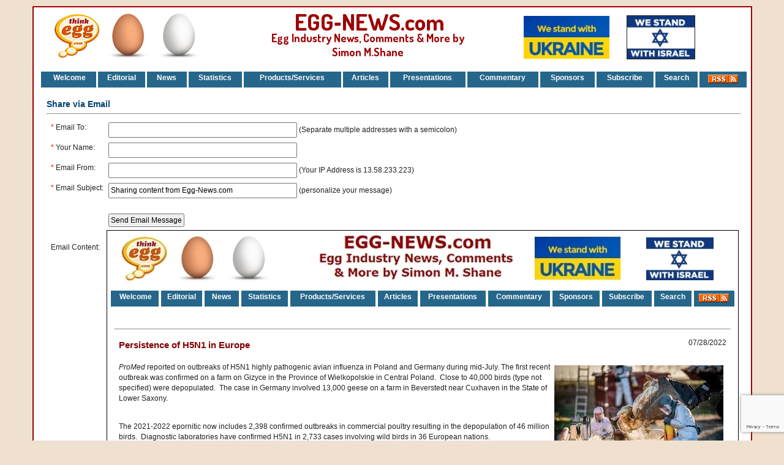

--- FILE ---
content_type: text/html; charset=utf-8
request_url: http://www.egg-news.com/Share.aspx?Site_Copy_ID=245479
body_size: 49495
content:

<!DOCTYPE html>
<html xmlns="http://www.w3.org/1999/xhtml">
<head><title>
	Egg-News.com - Share some info
</title><meta http-equiv="Content-type" content="text/html;charset=UTF-8" /><meta name="description" content="The egg production industry has a new communications resource written by the industry veteran, Simon M. Shane, Ph.D" /><meta name="keywords" content="egg, egg cite, egg site, news, commentary, technology, production, industry, Simon Shane, veterinarian, professor, editor, avian, chicken, poultry, laying, hen, disease, parasite, feed, nutrition, regulation, hygiene, safety, FDA,  AVEP, LSU, NCSU,  Carolina, NC, RTP, Watt" /><link href="https://egg-news.com/images/faviconEgg.jpg" rel="icon" /><link href="https://fonts.googleapis.com/css?family=Dosis:400,700" rel="stylesheet" /><link href="Egg-News.css" rel="stylesheet" />
    <script src="https://code.jquery.com/jquery-3.2.1.min.js" type="text/javascript"></script>
        <!-- Global site tag (gtag.js) - Google Analytics -->
    <script async src="https://www.googletagmanager.com/gtag/js?id=UA-119999956-1"></script>
    <script>
      window.dataLayer = window.dataLayer || [];
      function gtag(){dataLayer.push(arguments);}
      gtag('js', new Date());

      gtag('config', 'UA-119999956-1');
    </script>
    <style>
        .ErrorRed {
            color: red;
            font-size:20px;
        }
    </style>
</head>
<body>
    <form method="post" action="./Share.aspx?Site_Copy_ID=245479" onsubmit="javascript:return WebForm_OnSubmit();" id="frmShare">
<div class="aspNetHidden">
<input type="hidden" name="__EVENTTARGET" id="__EVENTTARGET" value="" />
<input type="hidden" name="__EVENTARGUMENT" id="__EVENTARGUMENT" value="" />
<input type="hidden" name="__VIEWSTATE" id="__VIEWSTATE" value="L89yJGl6+eXY6vzG7HXhumbnMQAMA3UfaWX1qmjmh5ZDtAri19JJHKo0iB0Vg2m3VKJ3qNU9GYBqbkn14occMgAIO8ctnAftMBmX+KL6Y9HNq/NZqwBGtuc9reX6nlrHmGD4BFAyDc+O627Ldt4ZDbne3NaK17fuyxHBYraThXhuSxBHKvQCBNA7RWaaKrwxRs1VujSbGMV1NzAb5k4KvZOaHDz2am6/cmcpBoXqzzAWEh0Eky35nQtsxArieY9zA6aG5vOllK3+rqeLUAm3ZwfviT1aFlV7CBVkpM1FwT1eKe/C8RHhrTIsVVI/SCkThi24fM0bUSUDOUPRlcf6vw5QH/r8elnCYkGRqPp3cfeIoQkTMC8mShJNFd/U01urDJUrjl15l6p08bJmbiXB7jN8SrBvq9ohlXRHwaimo112BtdMTZW6fOlJSm4/ouqKWM8Tnw93VKOJs2KDMQGOFa7CCw7u7T4F/1LRTyffDbGWbBKpEMMlnwoKcx8tSJWM/cwoAMqYTl3cFe2c2Hfo0uhWNoAPBLW5nRcqaN8vXI1DZOshygu+LDA/JUdmkpUj8ydMEBJ/CG1qf2WxEj1r0I97osrURPtStZ5QOqMnG3nC/RPyROJVe9gpmGZI9WRORAMYJN7KUmSAZvWXDWCxw4nTLZX62SX3QXnvMaCA70b6HfMggwfnBMzU8zIP3YZI/c/2rRWYXPKExqk+YTgTl3PC8blmetqGVlvWCNJO9/KIPM46J4ZvHYFjdQYByyUTwnrmKFYZ+gLEwGh/3IoCG8XvVh14JoNBdUrQex6bwfAkoboq+4cIwuxD3++ocjDe4oi279eYoUARCeLWGW9MoXu2OXmCT1o1E38Gd5/HsvEU1KSc/auwrFm+if010yqdE2ngyo6iXB6YwN/Fdlq8aG3MhQKM0LdpX0KgW2YP/DsG5X1O4o2VQF77F9e1e1R2Ep0dyisEfKH1U555eOadHQ9vlBvgm4hLpC0MkKBfF+9sScWIZ4jWOTJgMuaQ/cXaVSWdZlTqTpidY/OD7Ynf0tnmNPnCe1jHxaZpzMnYkb79qLmFayJPY9hf+mkDev60x14NGDjGyZn1fVzLDdTde/FGTf+ykY8W+d1yyESrUHePBglN46zk1VVdRYOxCAc3zItmwM1ULuyI8kdTRvq6tAm9u7S4BlG2J1+kN0Y+JYPdqJ4WC7FQHWQcoXBlfYLFYpTsQCMoQ+B6BYom8WMSL9aLjK/4kvGPVS/+QgtDzThmLCSuz4qqI6U5gsAFjw7YzeXqB3aRa8iL0Dx6lVm4iH0t0bzffbZOQkQ74rCZkvq/5D87b5LXDbH4Y4IAZfvogA4QBKHu+nacoLY1KmUmZlqC6lp/DWGhv2cG0wzKNilLNkYgfMOjNVDkWWvTXR6zzr2BpyD21gqxADXRJYdGn+58Qsi1mVTpNr0ukLHWr0DtpqgoGhaqsCGb0VpNvH1FRsh7aU2vxDi0l6rfsav/OAQVqV696nNrhkczhg+JQhclcq9jivUyA/U9c4OzQyz+uvlkfow0IbKuY5ndLOqn4rXEjXMBue7IthFiM2q2CUUwoHgbP2B5vhSokDMtdHvw70VkbwsK5sdGyxZ9zs2SHDi/9Uymlm2jJmrLZfSJJM/7qmuRqM2bEoTMDPtdEriN7ZCcLIVAcPMsRINT81dXxV14VraCRlb0WRRstPs4xmSUhnGw5yrOAgiHJnwB1kl0fc0OBuCigwnnaTO31wrkaCOb0davR46A5sPh3d2wdWf6TdWrm6aUEui5rUonK6Jz8zhhYyZozSz9gQkoqeCP/+0ZVg1i+IreR0zGIVB2/0cfZ7NItNeFSimWijZHWYZZJxyhCsde8xhlrCN6CF2xMvmCThErQOuX8p6G6xwqmcxG37Da3MpWkG4w0w3YwGca+b8Sn3IjM7xxgxrYo7/[base64]/CBkrd9qhnHK1H7Tvkha5Ug8JZyf4a1EK5DQPYw0WllVFLGeggOfu8MKlOeGTL4eL9+VY8pHu/P+8tq3ZqU2y64LJAJ1z/NoDkWjhIBY+nttQOVER6GBUUCddR2vKCZNJTLP14zZZK0cSbmJcNT82BjwyIk2D0auj2giMaIV6IO+8OQ+bxNPKudGurty9Fm0yrsyucd9JA8bpAI1GnWoF7o5HnMByjf8f5wZmSqNLWcnF2R48GG26uOqaqWe9GF6UCq3iO7WNzKNz/Pnz8eBHJsfxekFUz9pFb/qy5z65/CzUwlhLWNK5kyvRsT98AelhlMEAjqgv8NSRlPLIn3olw8Tl32Mv8VeRXELj1TLLca+y/bkOCBt5PKTuQz5+si/l7xwGg3mf9wBNzE3z/F/HBZHH+TJ7AfhW8nJaCxfP+30r0zC0mmUYEcZHvdI2nvSfrnzu/kkEf5F6W8cVjireRV2IrfjsPIxjlH+V43tAOWjybQZW/IQivL1VKJlwUlxGQZNk+nESGPt7lExmUQ+bfBNhhtekRFtUP0Pt/PwW3gHZGGCrqCn/kBpABRx1PLAP8Xqi77iDFgx1GfyluvUF02fG1Pho6+KNYYiQQtdtangiOcbcOWQtm8wpbX/TbSWTGeXjHZhxP8GrRRZJtVevw9uMt3eOYFUxkRc3LxBKbNZjncyb8q+SkeiDTa3Pydn5KkoRBIFbhJbhMvzyfGczF1hSRUHwfYtiGYvGPndmbm9sDij+YJVGvwLPM7yCF/eVQDi/jBlY5GkbMM0GGz0cDxCfGa9j+v+mw+HdR15heOTzgji3Nw/sHGZyQ+xMIMib4j6+Y593+hARr51iVK7smHcJwj3iw0PJfVhylvVLI61txV2+aSaExTWmT5GzxXKvZgrVgU6ReRT2et2p7EFrhzH5RWyZQgCXJ2dhjcq9h2ZZK4m+r/Ge+KGJtvkSNl8gfhdJxkyrUwOc/1b5zvtv5z8eyVjmDwLL+MiFaRzcbBaiqkWM1vIz/wT6lmbiykFag1XLeIOz2p0w5N8bWGMBNAByhO/crjs1Ej+YzvlgTPGLzrpUcNx87JrJe/TIzTuUTxhAJt+iP3807b28UxZgtc3gLdu8n6ySXuAbEfbT8+8R4W8YmDAUNUX+wadCP4ruQaXUm/F52dDUZB3NoKW7yz4vwUtisxIdz/IYUvLs3V7jmA10WvbWKjCSmfoekUNMIhF/STU/oGWFdanYCAWUFFpD+mOSsMOjZiy9DtDbWFUe6vH2TtuFIwE2k/yUWqzNQS01xU9xvKWanloLmiEDcq83j7vEh4dINiayCYeOuafyFLy0OMFPpzw8nLlu4+lc3z+dnnt/IGsnQTngGwOjM+JNnq4hGFmtYx7uAsPWBKHNK2XElaw30bSnvmr8lGHw6UVqBeqROR7AJfpSd10rcvoqjQqb7MMAN0SXCYCD5wIfXs5VDMf/iCfwcg5aae5eXROeUB6uFbsUzk6PaXZNDGXgrMteORMZ1HeupnACvc3AT0hn21bVO+YOrXWPZUDuFnl82I3OD9VU4gUmH/8MzE8yJMhOZyxobQjmFSs8kQmkvaLKaTOwJlCHh8WqjhkdDabmQO14it+d0toq+lo3fgCJhMhHHw6is3RubETmu6TCyIJ61zJDEe954eDBRLR0Dee/AzBrH/0levpY+DJ5xLa7Qlv0ppYMXOoo7RlJ/uuIAeq9jv4tKEoo58f/JGcFqt0fDoYdHEYaBqNG8L10dIe7iKDU67aLbh074jIKRFjLn3ylctGfef3o2pZCu2itQFqhZ9EHheQERXSCewuhOX+mKuSoF5zASZ4IdmAjwlMAuEAy0U7dt5sDC7YNKhha1LXtQQi/9/fNnjZgZJSiaoFxk2Y9+OTFtyPXLC2Efxh6bKCk6R3lvEFdWoQftmUJK2dPF/HzGomx2DfaVG+UARUSVau6FLCOZUAur4lAZvaZaC9+wqsdDCpWpkg1UqxDacHKYRqQMni4cJJMxTUzMoXhzZaE33qvMs0iixMixbL3jUOhz3eeA8QmeCyeIuVuBlVY4yCcvFIuIRxZCrivJRfCBFYVnpP0ycXU/SD5WUab/A0HwbqwxLb0ME3Hgalx7lxSsUR/8T2yzU+E2CGnLeAfo+GNvo+T2JbWKGgvGlMvzns+a5rPE6Napqccq1jlH51/YprlK/OXEcDIYm/LwtuMv7q0Dp94FzulWkhwJjSk3yWpomH5L9i3QpkHwskGZccllPVGL9LunAh34IDPF2g8P8B/HsYMYGBp6iHw+5zL3zlnP/PBeLhcJxyfnYBvEknkJLYm+AFj9ZFJOBiEtUTTXXVw7/qdJCSTEigxkn+dBU69KjlDnfURH9qAa5JlzwIyQwn1nxFHWpPxKsfLG2FqU6JKsYinYADwxo/rXwVY59jylCdxwmKQKHvwzjQGHDARur6mKB1cKLskN0BopkL80N8ZXws7qE035xilUwSkushW+VSocDFl04H8DzHfz4xn2UC++qs9WquWHIH/P7StdLA0DCa+vVMi3D9KHpjQ/I/tPsuDuA/[base64]/mWlzlyk2oeOvTdTJ5Yol74+g+WmFjaj3KJthyEu8epHuvK0hJPR66YMIBC+/UeJjnrilexOGF/2sSf9d5JsuXlZoi6nI9Hq0v29mlY/hj2pLQcza27UrB0xcGB5aquQtEyXDzhrPr+tEZMGc+lubZBEU/F8upqMSkOEsWisFqajRt7YuQEdbZJT/qhGJqZ4G7HG8a/H1/Mx1rVxOEPZEPdkOBT5zAHpnoWxdwWue12jo0S79El1Nvm8GzOw1jlaH1AYRBVALexFV7aTghx6jKocdhaUUCSEmHi+ktlXLLIH0EabIRT/NyJqyYuQBreYZ1J7H563kQvv+T2pKeukeer20ialeMr9fZWukxNKbvGDSMVNph6EfKNOTj6z21jvQbb/NWXcZWfHFlh4wHyKwil8Juo+d8MECIMJPk80eAoVbMArFjv3WIy2Nv+kVxCASp/ileo1EWTBZfN313aNvteXlwLNxn3//iJmCVMS+EFJksdcSQMdEIXs3NL7hCv5/lqW01tbGcoP4EB1XmYF92UhtHztvkaVSff6KQrao43syBqLSe4Bg1WzSBWkfs1Jg9mfImgZLUWOMMcjy37Qo5MXFjFJ62tIcuq4MdcYlkmiIVusLMRaOnDBg5BO4YW5lYz93jxx0nFn6V4E3+sEZjRF9KVax/SmBH0DYrNzAE/rHD7gV5yHwNQhBt/URpTuhZbOI39UUvYUrVn982OziCdVyS1Df4J6ggCVEd1wQfCnVVDjzvb5GRGNNtRBZuFsSE7pG4NtDSs5tatr0fASsbEuJkJQrmfkTIIJOczVmjS7IBKXXiCyBL7iwQ83dcKQdZktz08mwnwZhMDJZepPWTxiCvd414ly9oyt6U//6zeOuUanIKvGt1Wwhxhu9LOCwVDO9Sj5/lZIFLvLWO6Po802WYbVmj9izVtxTW65UYY1u7yZ9fxalbw+gr1oZBSvoLUPKbrzuY74as0Ge048mBAXp+Y410Q8GjDiBlxxJNlF4Dsm0rrzfGhi4wc/xNRWN/ePdP61jdtlr0qdG72OJhTgKL/itSMcJ/gGYbXzHXVSV4A0kZDEI2iXhYZl4WDNAGOTSZQYj/XIJ8TFh4aepo7EPIZPJ9YygrcCpKTexduL0f0o/ocVglE8Ir787mEvq9l2h7g1LtRWRT13YRL0/9lR6Pw5gl3yAzoYPVn1jKuzrpGETVu3jIv6FidXBLWuL2FXwooWbZQmki5MGSORPvXVEoTbabIb9pmuYUhpwr7yOszGqto1jHiSqyNWVJGXvrVNhKytO0N1H7MXj5SPe0pOpwDMGywbmXgj5sjBLrE45Z5N6PeXgQ9a/Fqs2QP59lwcRgzNatCp+j66Nq0PuP4NkWErSMJgBjUuZ1TEnkvwZLqLJ4XmOhglc0U9/4AglRS6g3Y9AlzUcNT4dcFS+UInwLPtAFTTxlwgtp+IiRsY4v9lQWK7ygdEAFst805jmSTTqUkOhg/JMbN7V39DIma0lgLcz/aLGpj7xkONNWOhwmshPslJzqoOv7It5Zi9oOtzvqND2uBionmVwt8XZy5ZpVanNUI2dc6E8ZfjyvKYn4YVDlhgoWVRlq9/G1TJl5Uesi1tJ/vvJRgHJvwopC9d2i5AAPg5ehNKWg/XkS6vwvOffk1Qi//4JmFK6TwWectZedVvcl9RfMbPXqZabG4tU9soV6VXoFqhV7wGr3Q6N4wq0tbjU88DKy55YgnU0qQtcWYg1u42u4aWIHkiSbbz5kK3xlagAIRplURNbLdXSkSYUwG/oaYDahqSmQ7FmTCvMO3g1uqC6RfVZqY/2LMkdKmHOPBrbQrVrvEaNRyQoeXFEljEwfTMpOOO1ySoS04iIE7Fck00YeA6jg2gl6mv190gG6IWA4Rc2bnHSS4HK/Vuhm6XRN405Uyel7lvfJnARKVE47qHGCEgHvPVvXrQd9N+XEWFTOZqeXK3zCc/c8mjqVZ+w+Sxwoi+vbFwGZfCSpYEBT9ZUyjtD9cb4tdoftQ9fYsfaoFMdXK5cla1U3SNQLFvtVNAb43yyE0+BdRiAhRUmAdJUdVTGBz3G86pY6yv4kasPMupdqwHYarLyZz/56oSBZtUyjEa58dCunmjQzbnabVX1Frvx73OUmnonYsMX9Qj4zC8libX/NswQ+3D0uMubcsDUAG5YQOAMC4JHfg38qWqSgnw0Dm+Hl3Z5DZsMnLtFOjsUFFGIH9gDj1UHOpOzYNlSJ6sy/p1suRSZKxDaFMFTU1BwLNJCRuj/G86el6WZ/gsvy70pMkvT6mox1USwzejCamTYzNgjObOB9iAHa1WiOyfxt1QhIHQ/5hlmTMZAjcHB82aDQiK7Eda9TkdjgaEx4Jg0pLNOOFrL2Dd/Zt3m5Jl14NPsmE1baPOggxzDLhqxC2xInEs7RwfV9SkngwdDl/Hwnf/7H91X4Amp3enKuh12ImIT+msD4L4gxP6FmLNm1q7Ty/X4Fv8/QiAetbnAk9qAXuM+DxNuiWdpAcliSrND/ZvkN6MdGO2JZntfhL+eHJGaTjbIupEQiGBevhS8OGJ8cDSp4Je2Zp6XjoJoZTyM3OaJlj+QL+nNUSLmaQFsr7skGwj9b/eXQa9lxpW1ZRJE9S7iO22OqCndrPNynHLA7OiD1Y/VXYMetnGaJhKjpVwHg9P7AzyksybAXmgNNh4aCnAN0Vhu3Pr89JUC8sKvDu0HRszO4x3sbs6BdwyE/Uzh21fd7nX/uuQnBPMXoYG8aSPwdf9AIGNUQfAoDL15M2A4hCS3SshBaZzHxyqxHlHTXkY2VAyyPor8Juxn8Hk6lECuDXpNgX3eykW4cJc+yrylsheiAqvQ6H9/PlfjMX5K2KLlemBhBvj9hNmP05glXAHIwSOdHtYTQHLgZZ8epFGN4173x1FyXmcoXckSr7S7GTYGWczXZYPmMFVgxnwww2cfmUaB9QLnI8bBDfPW5T9PL6oO7r/dRzThLm9bljlk7YDWeVCkNydbysU9eLK3bk2MQc/aXHVg/mAR0z9x09rPs1IyEGzYlzDROEIc0cLRL2RqvUgfGxOOvcyRngab+3XKtNj5mf2bg+BbFj1Jx6tmQzWlAlyq+8zqqxULJ57zykx5aJcFQAvuV0NbYscp7hy2LL/iUaljCmTgNLXiwPchWXyrdxZDUVEDu7CF6lG3rljFP3HN9s+izjea415dvHbEAo56J1SJMIA+wMxFm2f91nwLqm/oF7pa7sYuQPUGfLalid/NgAp/LuiGWqwR9g+mPEbnCuuQXk6V5oyrd8Cy+da2HnHM0ZTyB8AeHDTynhH+Fmdn12nHaX8SfZhwakLniBXipCET+PCIJ1e8ZNKkB+0Gxwg6OigSbRZwjACPSiDhlg+V/v/L7BYCvDfcarUENEROsi6aySMWfUYzDOeEr8K19BIfIMZ7vbtNw5awuBezuSHdGetpoojSWqZmg96AKrSNSJW/cQahPs5csElMgXjPtFzFmRr8VQU8cTvEwVEmX+hHBsknaPqOKknnSHfEwu82Pb0wxZnPkAvVljLAWoNXJhA9BV1wZXIFiETPATBTWg1LhQ2O2DluOe4MgKcNzElGnFr8sjGPPeB55ih5m6EWARk0CB0zKSVtUgJw2hO/J6ah1T9EcyAbLH02PWubEZ/p59gOXZNQNdh6mMZKHqawnZRi5sPE06WgOzg/pFP5X3tjzVjqVY4sMxwIyfM5MPQSRcq0WvXr2jD74Ij6MR+r+dpxPPUU5UJSFh45WFd6nSkDLdlZRpFUvJl+fCDYveqphV5sBGD2HoXREegVaIiwe50j2G/Fqop0KrTzPShdvzcJCgrljvwGjV6H8itIE4zBi8/rNG+Sl6iuN/HeiLrH+t8A+9uqw4oemLjChfIPXJg18TP8b4Tc0MLW1DyvppqBi7CrCZ4R38KgYbiXC/3OnymHkxVGzKjPHOgiPdW8ZO1mEzN8GteA6q1W3uZygF33i+jihsMAahKJ3myDmIhc3PWobhv5acgeiUYJL/fm10GxT6zg99zs41bl4xJQnhs2CnZLA0jZa9s/Rdh+5xGVMri/I7HHZhwCTFFL8PMXUnoooL8Xt1ZJAW3uzTeW4o99az8NbILcZEOwsPt/A57/JYa32vx6+1/AixQYMWY9M9TVhQ2zLGQ+VlCHQ9cLNtgEOSV8qTNzBi6mAR2KpYfun1N4sMqsaH/kJct+lTsCK6c5guwTT0EvnlzJcOVrSGuVYvGEWSIOITSxQkfGWQ5iq9YkEKL+tw5/EBCXWK3Huj26/x8vN9UBiEW6DlEeRDZ7OI9Sy3mCSGtp1QBQ37h+j+1cZTOXPM1xNMCEAUBSraGMdEmWcQtjKgzu7VkERuD2txAmAL/9TmQ4GJ3uX4eXexyPFPTUsbLLffu7ERD85u76wcF1w3E5Szn5L+nRYuTNzdExcyxnHTgLaCwQZf3xGPMdJscpYn+tmJuFFmw9FBvQ6D6STHnlsN8MXaEzDHtUWYYIKlqAUNpOAI+pYZ0M/jAx2PlIQfFiN6tH546pd6v1F+AKC4dS/HZObEDxSIYgppJ8hNM3VyKq7qL/465ldYYOEpKz1ZiQ1Pi13KB2JDh1kXQ0ZIormWEvT4dlzUefdcL16P5AM3Kf8k7DIf54eClNS4LO8hH/ZYE6CWivXr8FjgeLCsLft1c3F0PCK23+h96qlEtUlkKgEHh/1XYcqsejI9O+gbLgM63Ycy0bzXvrmKRcbmUO9inFnbPl9CoPv9e/SfzxljQ9Ew2tZi1+ErKmrE2geuOEf5hF/oVykmhN/4pm14d4LYQDSo7bapwnbB/M5xVorJ0fk21wD4k2sagBs64RkMQMUJQsK3Nxm08iaiwUSYnFvJWaX8mweRxfa/qq+onM+ZWDcU9GFlEVIfxnliqhKNBFbBs1/2C8hGuiacusXympT1Us+TAvSa3XieMyrkbYE+0n5eLftV7VVxZkHevxF+qbYNCprYDJ7qc2mIEN1UqIN56tPGTCp1gd9fm/2V8VhxjuC7ozIA4W4F2klEseSDJgiZwVuPJ8hETJDzc44nwVoF8vLcUaXJH9WV+gyxA0ytc8s5avZhuHlnb9Kvx2+SZrblWewGPrdcIIZCRPX/sSuZOL1kyuVpu2hV/03mxPCEqjH7SGIlpSs2sPXEpb70XynHctmeL6x1CsI29nePDKJWzecGL/CWZxxNLR/rq18yzKvfwAV8UFoKodCDmpZQVGSrenwCMUL1GZWXp8GmOIBPqyLf1XkYq0q1D+tLlASGDgsAEY6r4uOYVCE2o1FUMIpdPGZSEhH65lTEcE/KpPDQS074hRBhWdgwjxLGd2iNRYUd8BvA0b7O469dtJDgJl6ZS36MlRsFI0UORphA/RF7jWE7Cr1yQwh8YsC0mrwv6Ok+C4u/p9gy8m4rRoxchVb0s0ikuayvS/4kVtP9y3bmxeSQEubVHsQyPZhzHYWHG0SyITx/9KwCf7XYy/kKyhG0yQRXFALxazU7UDD/L2jL7linDmh7yJsBeFa3G4oZuCj0q5I8HRYTdha45qchJS5MlhecS4a7zPnOryWGADNdTlXYW4Qj04mkKSHLzOgkgxJgF1xrtaY8fyaXvTAwBKac8eoqMoNbfdLJH0FlMdi+qacqciZvJijMi04Y49/MxgfBGMVWANuJf1QQnrp0hl90vY1L/Sd2gMOmYCnoTy/VM9cjq9BgfK+ZaOsBLPxfBs1lN+/zKaITcI87uy7Cg5CVPCp5V1YA5NYOJyIa/fo3MYsI3EuBf1OO3jcWXk+f1CIXYKoHd5ycKnSvu+CytcnO+1Afv45fYaz3zHvRTPiZIKHV1LgTOqxIgDKZVgNUU1XG0bvVutS7j6xig9gWsyXCiv2iv2+rtcGs/eqygf2oNTRy4XmeZgtG3rEcbC7WaiVO+W7BYJ/KmL9Kl1Nz1SrWWve592PDd+DMbmcZ282a+/bekweuXCLsn7yeHKIM7AGIytwkUUmJHpjUUC1lclESks4ojA1IGmwVKiiooqpUDoPCFIJV4vG/K/CrgkZvwISN3bTO4nF5RTNMZEY7fzYA1mTCyJLiUW/wsWHSbd14/i6bxYH4n5ybPN/0BAnXVsz+zF7PITjh3cTsiVpLWP5N5sKuSPsGqmpDc8NewFqZPll4L3HFVBIjiWD7+66CW4peDHu+fywF9CIIPFQhfZppmMIrQEgBl+t6LeCKYOmwepi+NIHOsLDBMt5JzuHsR902Rs4GBP8G50x7IBO63VwV7RjfmhiSYwmA0xEmSTB1uQ3QLaLnNA/6pSquL53KofsA0QZDvsZLSKyyOgqR8xGGnTwGgGOr2PVNyKt/dtN7iGLA+M83fW3AskiuWGVbc6ChhUOVi9H926wGV/wSCBX5PsSTxOZZSHer3/Xmi3+uKnlr7C9AWhTpo7QbxjK72hE1RiAKABrv1tcwm3IsxqfFHk7MxdEDGwfV94yYPlmr5dneO/4RQx5SlLeRbTxuhst7acfE//wj4fy8Am/[base64]/0ihTsRIKqtH7Ebc/SBgIN0vY5ykxRAHTUaOFovIoYG3akprRAZXFMDZqaZfDKelxfFHW9FYat1x8ZxEfLhCh7pjxuNgp5ciNRiWCMOKDttlvg+ym8+Lsl4jNn4IV46AQhm/1VXBfwYsagUXnrnrPdmUkZ+H3enOBJJU3sS3DY4bdXko6r5NWApn9U0Tnfp8zwteHAfALKPRRHaf6y0fPYllqOBmE/52Zd7Ck8XgQXfBZ7Yw0i17varH2Tl8+gmqA6y3XfuuMNlXdgw3AB1UqvwmIeDWiwLIydYCYei1cBbkUG/LFG8TruWKHCtApPASZB00QyypidyvxOrlPdSrczzemP6LIOW0OamMD5ARU7miyIklQWBQ1UgmM2x5ppLFf4/aT4y25Sx7KbfnkhJTK7tlamO2bFlE8uHYXeZB7hrTbetIvOHsQBlMozexSJJPImCI70vmj8xzNwqce0xSAck4HiYY/eoIX7nPxvHAE4Io+6/NIxi4Kc4T7V2mgDza63GLF2Pqm7rR4iBpNmpnoZ/qoFBS9R1IJbzy/ZSr7lPjaS13eJtIdxt7+zAQg5qxbxa1bozIJAYA9g1OYHf3CXfJMJv68izonw+wOrcDsUUTQTYL8OVHJkDz1owxGwCg+hQb1egrotE8TqOQihtdTxS0MON01t/RJ5godR7OzzDQdYlP+K6LBw285ateQWGhWnGh+eUatI5viTbj1eXM0Zn7Tt7GqgnkHyOVJCUry29yS+IR/F02VcxTyCHEY9zKgk+XBAMjJ3oU9xUoQ4fX2zAXRq/z82ZFG4Lahoixi9FnAM5dIFNeMuHVc4heRrvYQV5SxveiwdooVU7eH+zaYquB6kp9S85jx7YPEspRZNlfqBobzU1i7nm57YjEAGQniE0BADhkVSyRaFOPtOfG4GCfDR3kYeI/SuJmvmwLYk2p7RE5c5YnCnSpC1CM2ULeYQbX+IACdxVFVmSXuC1eRO+zkjui5LsVDjV6N6FkiOKs/Pi7yZkD0rNF/QWWdlm0NGSnuDxAaPHXY1TBP9emoNtsKX9h/4QexTZt1Cb96yoMhSARHOg06nw/4SVwoZXzEvDmq0gUFt8uQYBYGSdAPCFuLoDco8psEsldChIkRGbprqrx2vrs/+vf6KKMjl0ujUODB69D4QkBH7nzVlW3aCfgpzlJaa6ylGqpAKbyu10SYpCOWhKBjQwX2cW7raZ80lzx7h8VexXoR1wUeY/BlP+7lTEW8w91MfJ2Oca+S3a1af8GZeWc4NJnVnDeUQ2llTZ6nslpx1Ue8hQdIpXn8mJYiRWQROtjMLk9FnITzYa/b0y4tjiZA254rq8YMHH6jAeyI3yToXOwUR73K4fsUzM3l/QiKB/sCNb+WqUw+XWDfNk0JV1Qa9ConUkxpyh2xa5vC+9aV5AzwRRLQ1JwRBkrMe1NtM2kyHyOmvMUYP7W38dJ8khQgYJ/[base64]//Lu2kiPtvOU12W4FjR9PsYQjoyic2GzV1yJEJEMNJCnxgR7cr8Qdhvmn8Qp6dkxaktXJYuq20wH8/VbLCNBwCDzlKmzrJsQjA2CtWSLjHGc8em9+n0GGVde90j++8cV/2eV7dYBc349vNxPNIpvRhhgao7aoquHJ4CWJEN5GOSVGKGd8bckc+RH3y00BUPzljl7bjMpuvmL2uIskD/8Iz/h4pTQVF8jvPSuI9ntIW5wRNLbaWHlCbGvsO+2k8eFPtdcV9irWpGXf/zkY0YNxFMg0bocLFznDWo+VaKCTirIDVqUYBFElrtZGSCnw0L1Gy2ZKowHlM1VZVYs5G2UxJMyw+AnXMGCJpTpHHOROuPuROQ8Ok2blNtdxX23AubCWmC/qefNxi6oUveQLLmpI1TfElugTuPiUoy4CP7HY4npmoJsDBDU6WKN8n7yevP6cp1JTs9vNwCbAJu5EuT9UwuQLnJ6bDPf9oQUBtHajTsf7St/3r+Y3OZQeGhTXfE59wh6pIXJKrM3hkdrkFD7MQTR5WlGSFASF/DXWAs40Wgxgh0m9BpNqSLJuh8qPJt8m192Dn9TmkjH3/6bI2gjpl6nHwdeoJrkZkw7B7JR/Ksk2chDVATaDtSztDCFDaCp1JEdbChH72h75XXxOdVIF/33zPH0DPlMtkMCaWmh4fpLiTDtF5X/MqxPmQQV0YQlql59MgPOWEY/9R4I9ig6Q7c9tefsnloMzib+NxcCadMIJpMPY2kKn/s53DBQIP/Z7dCTwxrZa6PlzczmJ4SYChzkEnR1dzfkP1tG3Mg/uz1A4w0T/vawSCkNulaLwV+HztuUttUAh8F1eF1ioWkwSagAHgyUldzBVhcjUdJiU6sW/8tiJNP2KMg/UXCPhjwuVNxc1vysNDm0fVbm++sYDjWU1uL7/AI6+ZA9XR6thQ1APnBCRcU8q3VxRvkXR5+zFX9qNeYAmYUcVWqzLwYQ1Iu9T8mDz6J9rEY/Lyl8DtzOVxh8TnlWp9z9xelAyOsVrS5OHV2lrQkTsiU1OTvtN28pE0opWQPfQAvvEMji3Uh80M7H3nb6JuQNv10Gpypb1DO78nGFDESdm2MvhynCgw+T4wR/V0hTQS/9N5T4tT9hdn2F0xRpXvxoMc7c9Eb1so8qltnytSa63Ui9NYpkydBBPDwwD3FitWY2nSOeFVRs2orxTJTmkFfcX/wq9wAqYUrTE119X6oNT1hMaU3wpmQn2kLuxZraEtm88NaqYgJ7zv3yjtOzCwPcisvqZ8V98jrH8cHGYkd3FFkeNUNzL2RkoGV3D/UuXk8Qh0P5XbouAgHyLWdOuJShUsk0IqF1CrqOBqC1gg+nwst/Zmv87yw7x6ckVN0Y66zxVjozwtS+u55vwzDhbXKq0oqJzRGH5kR1jQKsqeXoUSTyseDIeQ4c6BihhnEcR6UTVdlweSH4BHtVLsiC0HyI3ThYriPFs7izxOGBrNicKabOJldCQY5IeciIrr8+G9f/ack6SZcNEmwv2msUm/nOkAc+3AsiVZ/kqsxd8KLDhAIBgsspzyvBAHN/il5ZjJvNUjmIpJvFf873f5g3BT5jpm8d5AGK9Xmivwqa2FTpdCDMIJdkWqrBFHA/+7BZ+n4B0aFcljknW8E2NPVkBONMeVKOrgB4euMY54dtuhs4tivDNuvRIYQyU+2hUe7fDyYB/y5xseDdqcM694jDesGI/[base64]/xoeS4+EhpH6cyWZu5tSQSHRhZEdgAzbZW6A2n47mGex+rQZo0XaopFtmPDNNv/Y8W8jNwvO68ewmmEO0gigy3UpJ2jeOdUyIYXZ3oeGmsEEggqaGxB/m9fFYmZOTnG8h1ysV8gUGnMPg9gusVZe61tIDBJ7hqrzTUVg+QNFU+AH1C7Io/XpHaCkUtBtY0d0T6Ar3NZpyd+DUjhba5ONxDvm9+ASIhFgs5yUIxFJeXm18Z3EboTspJjKJPJLm0PU2dUTudRGa6c5H+K4a77AknhiEXSAZpE8wk3plo55y8G1Z55aSIWC/q/9Msl2RrGD0V5zlwV1YcgLJezNZWyLPIkP9T/IVLUjjzdGJUqvmKmuswJ8nOFC75xXpJStkTcdj7j+8aMURbr1aNdV5eJIvSarchFsPLPzS5l9HOc5BcCB5eHdR8ImV7XImqrRmHt1NzAwDJJ7UPJ5CmtDkSxQjSmsYhg57FgcjZc/UceZpQCDmXMiHiVoXYIgVZz9A+WLHrpQw9dz10z2NVhbyDm5Dz2xRrJFFdcfw7PBxl//oZt9qYBa33AGkMr5C39EoelTd9ygu2bP7xl48FKqpCZKwr4K9VRciB1eMbc/Z2zTkMfphOuYEyF/ov5DYLS2Yg9o+uYgizdN96bBh4y+09Q0kNrSxv9IEHtaCEoi92z9S5gVisP62lQhAFhpXPsOMldu28QcmEjaif5hH7dYqY/4Sd6aSpa9FYGk0vegAHk+chul3dKx65yRGVq4c2mDPLMSEurPV76p3vEBsTfqU+IeE6wNaTBuY289UgDBX8UCw9iuJee/RutJ1GWsO1IEvBn89llTM2wIL12IpCWtULQ6CB1d8fZTxtXH2cPJTH09eB6LkGTMsvROQp5T+uB+1cgshsnipEIhUgMYd1QNdyKPD08bLOgFO/l9Q2xPf8xr7Qu7ZSs0p9oMk36+T3Hf6TFX+gdk5KoGp5/NdwJSvi8QASRMY3meTvTYGJfEaoLhS9oMQ6Xont+GEnI1lSj6zQdR9QKcvpXDcsd0/ZugLu0YG4WBk+sytK4vyHQxggL+PTTIpS7xZyeGEcT+wfIBjXbKPlehIC9CmAskMJ2PSIvEd4OIh5v6bmNKGGTTITuEt7SYROYPlUZ5c/xK8CN8J2Nput6KR/d6uu22aD2B8bAgpzAoZxPbYzCgcji60NHCVP//rGpk89N3am19nWQlKBY6qr3Y9WLkrLz0qfrRObOPMO9x0pXG7I2nnAGOypEHEHVgBtbOKdRwz2wGcTs9nkl8nqwhWh+Rs8Jm14zPcd4FkLp7EG6fpWBOcq7zNk2GbJSqPwd2W2e9a3Y+0cEWr689/i8kl4ohq31xvxlj/rNccH/caEGWZilFSeJVr7jv/9xWnyNjfV58b0iUs5X6Vi8AfOUu3vFDpb5xaMiT/nWGOOh+/OnwxHnCdxTxdYBd6Dm9nPHLxtgmIze0uL05Y951RUsnR9sE/XFGh4ZaYlevDvy7DzHtbiWBJDIcuSAwbRPpoEawvdbu5n/BExjeAHGBBsLXjo9YU6MjTU82gvS2OkugKQVpvrmrbfJz/4uVh8UNsbeXS8t8HHD7SNWeFBRw7aT+spUnNX5p2+6MMQ8kX8ym0tYn8GVWbMDwLyaMHsMfFeMpnnKt1D8OjrEocjlsyXkyynlPNLo4VDdOd2zz777dAhqabzlsjS/othj/DL4lIzg4L57Ka3AMsGwekt7xtJZUMpIl14rE/M/516YhjVOtIwODw9McnnQrShPG3oxRBUT+kAkVdBIVRWvCaZr00/wR1xxWDSxffYxmkUb31pu75mgk4KwhwsCbrnqrpIJJqZlw7O/UYNQ+2IYXzRFN4RUvv/glIBSK6FTuLOyCZrp1P0v83MLobzRyz4iYAE4PRzPG5rRFV6rMh0A5JPBlzFlzgL9sGT2z2n+eXM8oQJh8jqkA1Dqga+VEWhnq/9rzPWSUG" />
</div>

<script type="text/javascript">
//<![CDATA[
var theForm = document.forms['frmShare'];
if (!theForm) {
    theForm = document.frmShare;
}
function __doPostBack(eventTarget, eventArgument) {
    if (!theForm.onsubmit || (theForm.onsubmit() != false)) {
        theForm.__EVENTTARGET.value = eventTarget;
        theForm.__EVENTARGUMENT.value = eventArgument;
        theForm.submit();
    }
}
//]]>
</script>


<script src="/WebResource.axd?d=pynGkmcFUV13He1Qd6_TZOA-FaooG1Gtr4NznwRkUgkPoI176OmTr1TKbtplXtHZ3gVQmJXJZjIVNaTeaf1VaQ2&amp;t=639014082285016275" type="text/javascript"></script>


<script src="/WebResource.axd?d=x2nkrMJGXkMELz33nwnakJEsyMGVJ8tfep_PFpMqh5rWaBJZ_JMlWGSiLvv4Z-97aLbX3WMifschCXq3bRDACZGJZHliCav0wDk8n6uPdDA1&amp;t=639014082285016275" type="text/javascript"></script>
<script type="text/javascript">
//<![CDATA[
function WebForm_OnSubmit() {
if (typeof(ValidatorOnSubmit) == "function" && ValidatorOnSubmit() == false) return false;
return true;
}
//]]>
</script>

<div class="aspNetHidden">

	<input type="hidden" name="__VIEWSTATEGENERATOR" id="__VIEWSTATEGENERATOR" value="34CB7694" />
	<input type="hidden" name="__EVENTVALIDATION" id="__EVENTVALIDATION" value="8O6PEPZygfQUANn4qFaXW1QBXF82VFUruALdFx0vslXAgSCThLgHJugb4Em/Ri3ypZsympCXr+7uBBcLMOZGXd6uRwzZmwx7gJixxJ+rZuwpgKKYUwe3PnWuGU2ONnuc3SlVpQrp5vBehkFh5aP0s8o/Vfr6ZuaIFZTfiLs1zDIfF42nAF2Lca7Jnrm6N7xo9PL+QupVR6iAUZ4j4d+hmQKaRtXMJBJjS5cDrS8LQbI=" />
</div>
        <a id="top"></a>
        <table width="990" id="container" style="border: 2px solid rgb(161, 1, 1); border-image: none; margin-top: 10px; margin-right: auto; margin-left: auto; background-color: rgb(255, 255, 255);"
            border="0" cellspacing="0" cellpadding="0">
            <tbody>
                <tr>
                    <td id="minHeight">
                        <img width="1" height="750" alt="" src="images/pixel.gif">
                    </td>
                    <td id="primary" valign="top">
                        <table id="banner" border="0" cellspacing="0" cellpadding="0">
                            <tbody>
                                <tr>
                                    <td>
                                        <img width="15" height="80" alt="" src="images/pixel.gif" /></td>
                                    <td>
                                        <img width="80" height="80" alt="" src="images/thinkEgg.gif" /></td>
                                    <td>
                                        <img width="80" height="80" alt="" src="images/brownEgg.jpg" /></td>
                                    <td>
                                        <img width="80" height="80" alt="" src="images/whiteEgg.jpg" /></td>
                                    <td>
                                        <img width="80" height="80" alt="" src="images/pixel.gif" /></td>
                                    <td>
                                        <h1 class="SiteName">EGG&#8209;NEWS.com</h1>
                                        <h2 class="SubHeading">Egg Industry News, Comments & More by <br />
                                        Simon M.Shane</h2>
                                        </td>
                                    <td>
                                        <img width="60" height="80" alt="" src="images/pixel.gif" /></td>
                                                                        <td style="vertical-align: middle;">
                                        <img src="images/Ukraine.jpg" /></td>
<td>
                                        <img width="20" height="80" alt="" src="images/pixel.gif" /></td>
                                    <td style="vertical-align: middle;">
                                        <img border='1' src="images/StandWithIsrael.jpg" /></td>
                                    <td>
                                        <img width="20" height="80" alt="" src="images/pixel.gif" /></td>
                                    <td style="vertical-align: middle;display:none;">
                                        <img src="images/redhen.jpg" /></td>
                                </tr>
                            </tbody>
                        </table>
                        <table width="100%" id="menu" style="background-color: rgb(38, 102, 138);"
                            border="0" cellspacing="0" cellpadding="2">
                            <tbody>
                                <tr>
                                    <td align="center" style="border-left-color: rgb(255, 255, 255); border-left-width: 3px; border-left-style: solid;"><a
                                        class="tm"
                                        href="default.aspx">&nbsp;Welcome</a></td>
                                    <td align="center" style="border-left-color: rgb(255, 255, 255); border-left-width: 1px; border-left-style: solid;"><a
                                        class="tm"
                                        href="editorial.aspx">Editorial</a></td>
                                    <td align="center" style="border-left-color: rgb(255, 255, 255); border-left-width: 1px; border-left-style: solid;"><a
                                        class="tm"
                                        href="news.aspx">&nbsp;News&nbsp;</a></td>
                                    <td align="center" style="border-left-color: rgb(255, 255, 255); border-left-width: 1px; border-left-style: solid;"><a
                                        class="tm"
                                        href="statistics.aspx">Statistics</a></td>
                                    <td align="center" style="border-left-color: rgb(255, 255, 255); border-left-width: 1px; border-left-style: solid;"><a
                                        class="tm"
                                        href="newproducts.aspx">Products/Services</a></td>
                                    <td align="center" style="border-left-color: rgb(255, 255, 255); border-left-width: 1px; border-left-style: solid;"><a
                                        class="tm"
                                        href="Articles.aspx">Articles</a></td>
                                    <td align="center" style="border-left-color: rgb(255, 255, 255); border-left-width: 1px; border-left-style: solid;"><a
                                        class="tm"
                                        href="Presentations.aspx">Presentations</a></td>
                                    <td align="center" style="border-left-color: rgb(255, 255, 255); border-left-width: 1px; border-left-style: solid;"><a
                                        class="tm"
                                        href="Commentary.aspx">Commentary</a></td>
                                    <td align="center" style="border-left-color: rgb(255, 255, 255); border-left-width: 1px; border-left-style: solid;"><a
                                        class="tm"
                                        href="Sponsors.aspx">Sponsors</a></td>
                                    <td align="center" style="border-left-color: rgb(255, 255, 255); border-left-width: 1px; border-left-style: solid;"><a
                                        class="tm"
                                        href="Subscribe.aspx">Subscribe</a></td>
                                    <td align="center" style="border-left-color: rgb(255, 255, 255); border-left-width: 1px; border-left-style: solid;"><a
                                        class="tm"
                                        href="Search.aspx">Search</a></td>
                                    <td align="center" style="border-right-color: rgb(255, 255, 255); border-left-color: rgb(255, 255, 255); border-right-width: 3px; border-left-width: 1px; border-right-style: solid; border-left-style: solid;"><a
                                        style="border: currentColor; border-image: none;" href="rss/">
                                        <img
                                            style="border: currentColor; border-image: none; padding-top: 3px;"
                                            alt="RSS"
                                            src="images/rss.gif"></a></td>
                                </tr>
                            </tbody>
                        </table>
                        <table width="100%" id="body" border="0" cellspacing="0" cellpadding="10">
                            <tbody>
                                <tr>
                                    <td valign="top">
                                        <h1>Share via Email</h1>
                                        <hr />
                                        <table>
                                            <tr style="width: 140px;">
                                                <td><b style="color: red">*</b>&nbsp;Email&nbsp;To:</td>
                                                <td>
                                                    <input name="EmailTo" type="text" id="EmailTo" style="width:300px;" />
                                                    (Separate multiple addresses with a semicolon) 
                                                <span id="ctl08" class="ErrorRed" style="display:none;"><br />At least 1 email to send TO is required.</span>
                                                </td>
                                            </tr>
                                            <tr>
                                                <td><b style="color: red">*</b>&nbsp;Your&nbsp;Name:</td>
                                                <td>
                                                    <input name="txtYourName" type="text" id="txtYourName" style="width:300px;" />
                                                    <span id="ctl09" class="ErrorRed" style="display:none;"><br />Your name is required.</span>
                                                </td>
                                            </tr>

                                            <tr>
                                                <td><b style="color: red">*</b>&nbsp;Email&nbsp;From:</td>
                                                <td>
                                                    <input name="EmailFrom" type="text" id="EmailFrom" style="width:300px;" />
                                                    (Your IP Address is
                                                    <span id="IPAddress">13.58.233.223</span>)
                                                <span id="ctl10" class="ErrorRed" style="display:none;"><br />Your Email Address is required.</span>
                                                    <span id="ctl11" class="ErrorRed" style="display:none;"><br />Your email is not correctly formatted</span>
                                                </td>
                                            </tr>
                                            <tr>
                                                <td><b style="color: red">*</b>&nbsp;Email&nbsp;Subject:</td>
                                                <td>
                                                    <input name="Subject" type="text" value="Sharing content from Egg-News.com" id="Subject" style="width:300px;" />
                                                    (personalize your message) 
                                                </td>
                                            </tr>

                                            <tr>
                                                <td></td>
                                                <td>
                                                    
                                                    <br />
                                                    <input type="hidden" name="gRecaptchaResponse" id="gRecaptchaResponse" />
                                                    <input type="submit" name="btnSendEmail" value="Send Email Message" onclick="javascript:WebForm_DoPostBackWithOptions(new WebForm_PostBackOptions(&quot;btnSendEmail&quot;, &quot;&quot;, true, &quot;&quot;, &quot;&quot;, false, false))" id="btnSendEmail" />

                                                    <script src="https://www.google.com/recaptcha/api.js?render=6LdoCmQUAAAAAE7yopchlLpyCN-OALPqbjIMM4K0"></script>
                                                      <script>
                                                      grecaptcha.ready(function() {
                                                          grecaptcha.execute('6LdoCmQUAAAAAE7yopchlLpyCN-OALPqbjIMM4K0', {action: 'sharepage'}).then(function(token) {
                                                              
                                                              $("#gRecaptchaResponse").val(token)
                                                          });
                                                      });
                                                      </script>

                                                </td>
                                            </tr>
                                            <tr>
                                                <td>
                                                    <span id="IDLabel"></span>
                                                    <br />
                                                    Email&nbsp;Content:
                                                </td>
                                                <td style="border: solid 1px black;">
                                                    
                    <style>
                        body {
                            margin: 0px;
                            padding: 0px;
                            font-family: sans-serif, Verdana, Arial, Sans-Serif;
                            font-size: 12px;
                            line-height: 17px;
                            color: #212121;
                            background-color: #f0e0d0;
                        }
                        table {background-color:white;}
                        h1 {
                            font-family: Verdana, Arial, Sans-Serif;
                            font-size: 14px;
                            line-height: 18px;
                            color: #004372;
                            margin-top: 0px;
                            margin-bottom: 4px;
                        }

                        h2 {
                            font-family: Verdana, Arial, Sans-Serif;
                            font-size: 15px;
                            line-height: 16px;
                            margin-top: 4px;
                            margin-bottom: 12px;
                            color: #810101;
                            font-weight: bold;
                        }

                        a:link, a:visited {
                            color: #010181;
                        }

                        a:hover {
                            color: #810101;
                            text-decoration: none;
                        }

                        a:active {
                            color: #710101;
                        }

                        a.tm {
                            color: #fefefe;
                            font-weight: bold;
                            border: 0px;
                            padding: 2px;
                            text-decoration: none;
                        }

                        .SiteName {
                            color: #9E0202;
                            font-size: 38px !important;
                            text-align: center;
                            font-family: 'Dosis', Arial;
                            width: 360px;
                            font-weight: 700;
                            padding: 3px;
                            margin-top: 5px;
                        }

                        .SubHeading {
                            color: #9E0202;
                            font-size: 18px;
                            font-family: 'Dosis', Arial;
                            font-weight: 700;
                            text-align: center;
                            width: 360px;
                            line-height: 130%;
                        }
                    </style>
                    <table id="banner" border="0" cellspacing="0" cellpadding="0" style="height:80px;min-height:80px;">
<tr>
  <td><img width="1020" height="80" src="https://www.Egg-News.com/images/email-banner-imageUKRAINEIsrael.jpg" alt="Egg-News.com"/></td>
  
    </tr>
</table>
<table width="100%" id="menu" style="background-color: rgb(38, 102, 138);"
    border="0" cellspacing="0" cellpadding="2">
    <tr>
        <td align="center" style="color: #fefefe; border-left-color: rgb(255, 255, 255); border-left-width: 3px; border-left-style: solid;border-right-color: rgb(255, 255, 255); border-right-width: 3px; border-right-style: solid;"><a
            class="tm" style="color: #fefefe;"
            href="https://www.Egg-News.com/default.aspx">&nbsp;Welcome</a></td>
        <td align="center" style="color: #fefefe; border-left-color: rgb(255, 255, 255); border-left-width: 1px; border-left-style: solid;border-right-color: rgb(255, 255, 255); border-right-width: 3px; border-right-style: solid;"><a
            class="tm" style="color: #fefefe;"
            href="https://www.Egg-News.com/editorial.aspx">Editorial</a></td>
        <td align="center" style="color: #fefefe; border-left-color: rgb(255, 255, 255); border-left-width: 1px; border-left-style: solid;border-right-color: rgb(255, 255, 255); border-right-width: 3px; border-right-style: solid;"><a
            class="tm" style="color: #fefefe;"
            href="https://www.Egg-News.com/news.aspx">&nbsp;News&nbsp;</a></td>
        <td align="center" style="color: #fefefe; border-left-color: rgb(255, 255, 255); border-left-width: 1px; border-left-style: solid;border-right-color: rgb(255, 255, 255); border-right-width: 3px; border-right-style: solid;"><a
            class="tm" style="color: #fefefe;"
            href="https://www.Egg-News.com/statistics.aspx">Statistics</a></td>
        <td align="center" style="color: #fefefe; border-left-color: rgb(255, 255, 255); border-left-width: 1px; border-left-style: solid;border-right-color: rgb(255, 255, 255); border-right-width: 3px; border-right-style: solid;"><a
            class="tm" style="color: #fefefe;"
            href="https://www.Egg-News.com/newproducts.aspx">Products/Services</a></td>
        <td align="center" style="color: #fefefe; border-left-color: rgb(255, 255, 255); border-left-width: 1px; border-left-style: solid;border-right-color: rgb(255, 255, 255); border-right-width: 3px; border-right-style: solid;"><a
            class="tm" style="color: #fefefe;"
            href="https://www.Egg-News.com/Articles.aspx">Articles</a></td>
        <td align="center" style="color: #fefefe; border-left-color: rgb(255, 255, 255); border-left-width: 1px; border-left-style: solid;border-right-color: rgb(255, 255, 255); border-right-width: 3px; border-right-style: solid;"><a
            class="tm" style="color: #fefefe;"
            href="https://www.Egg-News.com/Presentations.aspx">Presentations</a></td>
        <td align="center" style="color: #fefefe; border-left-color: rgb(255, 255, 255); border-left-width: 1px; border-left-style: solid;border-right-color: rgb(255, 255, 255); border-right-width: 3px; border-right-style: solid;"><a
            class="tm" style="color: #fefefe;"
            href="https://www.Egg-News.com/Commentary.aspx">Commentary</a></td>
        <td align="center" style="color: #fefefe; border-left-color: rgb(255, 255, 255); border-left-width: 1px; border-left-style: solid;border-right-color: rgb(255, 255, 255); border-right-width: 3px; border-right-style: solid;"><a
            class="tm" style="color: #fefefe;"
            href="https://www.Egg-News.com/Sponsors.aspx">Sponsors</a></td>
        <td align="center" style="color: #fefefe; border-left-color: rgb(255, 255, 255); border-left-width: 1px; border-left-style: solid;border-right-color: rgb(255, 255, 255); border-right-width: 3px; border-right-style: solid;"><a
            class="tm" style="color: #fefefe;"
            href="https://www.Egg-News.com/Subscribe.aspx">Subscribe</a></td>
        <td align="center" style="color: #fefefe; border-left-color: rgb(255, 255, 255); border-left-width: 1px; border-left-style: solid;border-right-color: rgb(255, 255, 255); border-right-width: 3px; border-right-style: solid;"><a
            class="tm" style="color: #fefefe;" href="https://www.Egg-News.com/Search.aspx">Search</a></td>
        <td align="center" style="border-right-color: rgb(255, 255, 255); border-left-color: rgb(255, 255, 255); border-right-width: 3px; border-left-width: 1px; border-right-style: solid; border-left-style: solid;"><a
            style="color: #fefefe; border: currentColor; border-image: none;" href="https://www.Egg-News.com/rss/">
            <img
                style="border: currentColor; border-image: none; padding-top: 3px;"
                alt="RSS"
                src="https://www.Egg-News.com/images/rss.gif"></a></td>
    </tr>
</table>

                    <table width="100%" id="body" border="0" cellspacing="0" cellpadding="0">
                        <tr>
                            <td valign="top" style="width: 90%;">
                                <table style="width: 100%; margin-top: 15px; background-color: white;">
                                    <tr>
                                        <td>

                                            <hr />
                                            <table>
                                                
                                                
                                                        <tr>
                                                            <td style="width: 60%">
                                                                <h2>
                                                                    <span id="rptEditorial_Heading_0">Persistence of H5N1 in Europe</span></h2>
                                                            </td>
                                                            <td style="text-align: right;">
                                                                <span id="rptEditorial_Post_Date_0">07/28/2022</span></td>
                                                        </tr>
                                                        <tr>
                                                            <td colspan="2">
                                                                <span id="rptEditorial_Post_0"><p><img src="http://www.Egg-News.com/images/Post_Images/9453image.jpg" style="float:right; height:182px; margin:5px; width:276px" /><em>ProMed</em> reported on outbreaks of H5N1 highly pathogenic avian influenza in Poland and Germany during mid-July. The first recent outbreak was confirmed on a farm on Gizyce in the Province of Wielkopolskie in Central Poland.&nbsp; Close to 40,000 birds (type not specified) were depopulated.&nbsp; The case in Germany involved 13,000 geese on a farm in Beverstedt near Cuxhaven in the State of Lower Saxony.</p>

<p>&nbsp;</p>

<p>The 2021-2022 epornitic now includes 2,398 confirmed outbreaks in commercial poultry resulting in the depopulation of 46 million birds.&nbsp; Diagnostic laboratories have confirmed H5N1 in 2,733 cases involving wild birds in 36 European nations.&nbsp;</p>

<p>&nbsp;</p>

<p>It was determined that 86 percent of the outbreaks in commercial poultry were due to farm-to-farm spread. This was especially evident in France that recorded 68 percent of outbreaks and also &nbsp;in Hungary with 24 percent of cases in commercial poultry.&nbsp; Wild bird isolations were most frequently reported by Germany, the Netherlands and the United Kingdom.&nbsp; The fact that there was a negative correlation between the number of wild bird isolates and commercial outbreaks in the same region may relate to selection bias or the intensity of surveillance of wild birds compared to the protective effect of high levels of biosecurity applied to confined commercial flocks.&nbsp; All E.U. H5N1 isolates examined belong to clade 2.3.4.4b and were identical to isolates from wild mammals including foxes in Canada, the U.S. and Japan.</p>

<p>&nbsp;</p>

<p><img src="http://www.Egg-News.com/images/Post_Images/9452image.jpg" style="float:left; height:316px; margin:5px; width:400px" />The persistence of H5 avian influenza in Europe and the most recent cases in turkeys in Utah during mid-July suggest dissemination&nbsp;of the virus by&nbsp;&nbsp;domestic wild birds since there is minimal movement of migratory waterfowl at this time.&nbsp; This reality presupposes an alternative to traditional methods of control given that H5 avian influenza is no longer an exotic infection in many countries with intensive poultry populations.&nbsp; Persistence of infection requires a high level of biosecurity guided by evaluations of outbreaks. The application of both classical epidemiology and molecular analysis could identify routes of introduction of virus onto commercial farms.&nbsp; Surveillance of wild birds should now be an ongoing exercise no longer restricted to seasonal evaluation of migratory waterfowl.&nbsp; A range of birds under surveillance should be extended to domestic species.&nbsp; It is evident that highly pathogenic avian influenza and specifically the H5 clade now prevalent on four continents has become the Newcastle disease of 2020&rsquo;s requiring a different approach to prevention.</p>
</span>
                                                                <br />
                                                                <a href="https://www.Egg-News.com/Share.aspx?Site_Copy_ID=245479"><img src="https://www.Egg-News.com/images/buttonShare.jpg" border="0" /></a>
                                                            </td>
                                                        </tr>
                                                    
                                            </table>
                                        </td>
                                    </tr>
                                </table>
                                
                                                </td>

                                            </tr>
                                        </table>
                                    </td>
                                </tr>
                            </tbody>
                        </table>
                        <br />
                        <br />
                    </td>
                </tr>
            </tbody>
        </table>
                <table id="footer" style="margin-right: auto; margin-left: auto;" border="0" cellspacing="0" cellpadding="2">
            <tbody>
                <tr>
                    <td style="color: rgb(65, 65, 65); font-size: 10px;">Copyright © 2026 Simon M. Shane. All Rights <a href='admin/login.aspx' style="color:inherit;text-decoration:inherit;">Reserved </a>
                        
                        </td>
                </tr>
            </tbody>
        </table>
<div style="width:100%;display:block;text-align:right!important">
<a  style="text-decoration:none;color:black;" href="http://www.goosedown.com/?from=egg-news.com">Managed by Goosedown Web Development</a>
    </div>


<script type="text/javascript">
//<![CDATA[
var Page_Validators =  new Array(document.getElementById("ctl08"), document.getElementById("ctl09"), document.getElementById("ctl10"), document.getElementById("ctl11"));
//]]>
</script>

<script type="text/javascript">
//<![CDATA[
var ctl08 = document.all ? document.all["ctl08"] : document.getElementById("ctl08");
ctl08.controltovalidate = "EmailTo";
ctl08.errormessage = "<br />At least 1 email to send TO is required.";
ctl08.display = "Dynamic";
ctl08.evaluationfunction = "RequiredFieldValidatorEvaluateIsValid";
ctl08.initialvalue = "";
var ctl09 = document.all ? document.all["ctl09"] : document.getElementById("ctl09");
ctl09.controltovalidate = "txtYourName";
ctl09.errormessage = "<br />Your name is required.";
ctl09.display = "Dynamic";
ctl09.evaluationfunction = "RequiredFieldValidatorEvaluateIsValid";
ctl09.initialvalue = "";
var ctl10 = document.all ? document.all["ctl10"] : document.getElementById("ctl10");
ctl10.controltovalidate = "EmailFrom";
ctl10.errormessage = "<br />Your Email Address is required.";
ctl10.display = "Dynamic";
ctl10.evaluationfunction = "RequiredFieldValidatorEvaluateIsValid";
ctl10.initialvalue = "";
var ctl11 = document.all ? document.all["ctl11"] : document.getElementById("ctl11");
ctl11.controltovalidate = "EmailFrom";
ctl11.errormessage = "<br />Your email is not correctly formatted";
ctl11.display = "Dynamic";
ctl11.evaluationfunction = "RegularExpressionValidatorEvaluateIsValid";
ctl11.validationexpression = "\\w+([-+.\']\\w+)*@\\w+([-.]\\w+)*\\.\\w+([-.]\\w+)*";
//]]>
</script>


<script type="text/javascript">
//<![CDATA[

var Page_ValidationActive = false;
if (typeof(ValidatorOnLoad) == "function") {
    ValidatorOnLoad();
}

function ValidatorOnSubmit() {
    if (Page_ValidationActive) {
        return ValidatorCommonOnSubmit();
    }
    else {
        return true;
    }
}
        //]]>
</script>
</form>
</body>
</html>


--- FILE ---
content_type: text/html; charset=utf-8
request_url: https://www.google.com/recaptcha/api2/anchor?ar=1&k=6LdoCmQUAAAAAE7yopchlLpyCN-OALPqbjIMM4K0&co=aHR0cDovL3d3dy5lZ2ctbmV3cy5jb206ODA.&hl=en&v=PoyoqOPhxBO7pBk68S4YbpHZ&size=invisible&anchor-ms=20000&execute-ms=30000&cb=bx12ezuec7ns
body_size: 48654
content:
<!DOCTYPE HTML><html dir="ltr" lang="en"><head><meta http-equiv="Content-Type" content="text/html; charset=UTF-8">
<meta http-equiv="X-UA-Compatible" content="IE=edge">
<title>reCAPTCHA</title>
<style type="text/css">
/* cyrillic-ext */
@font-face {
  font-family: 'Roboto';
  font-style: normal;
  font-weight: 400;
  font-stretch: 100%;
  src: url(//fonts.gstatic.com/s/roboto/v48/KFO7CnqEu92Fr1ME7kSn66aGLdTylUAMa3GUBHMdazTgWw.woff2) format('woff2');
  unicode-range: U+0460-052F, U+1C80-1C8A, U+20B4, U+2DE0-2DFF, U+A640-A69F, U+FE2E-FE2F;
}
/* cyrillic */
@font-face {
  font-family: 'Roboto';
  font-style: normal;
  font-weight: 400;
  font-stretch: 100%;
  src: url(//fonts.gstatic.com/s/roboto/v48/KFO7CnqEu92Fr1ME7kSn66aGLdTylUAMa3iUBHMdazTgWw.woff2) format('woff2');
  unicode-range: U+0301, U+0400-045F, U+0490-0491, U+04B0-04B1, U+2116;
}
/* greek-ext */
@font-face {
  font-family: 'Roboto';
  font-style: normal;
  font-weight: 400;
  font-stretch: 100%;
  src: url(//fonts.gstatic.com/s/roboto/v48/KFO7CnqEu92Fr1ME7kSn66aGLdTylUAMa3CUBHMdazTgWw.woff2) format('woff2');
  unicode-range: U+1F00-1FFF;
}
/* greek */
@font-face {
  font-family: 'Roboto';
  font-style: normal;
  font-weight: 400;
  font-stretch: 100%;
  src: url(//fonts.gstatic.com/s/roboto/v48/KFO7CnqEu92Fr1ME7kSn66aGLdTylUAMa3-UBHMdazTgWw.woff2) format('woff2');
  unicode-range: U+0370-0377, U+037A-037F, U+0384-038A, U+038C, U+038E-03A1, U+03A3-03FF;
}
/* math */
@font-face {
  font-family: 'Roboto';
  font-style: normal;
  font-weight: 400;
  font-stretch: 100%;
  src: url(//fonts.gstatic.com/s/roboto/v48/KFO7CnqEu92Fr1ME7kSn66aGLdTylUAMawCUBHMdazTgWw.woff2) format('woff2');
  unicode-range: U+0302-0303, U+0305, U+0307-0308, U+0310, U+0312, U+0315, U+031A, U+0326-0327, U+032C, U+032F-0330, U+0332-0333, U+0338, U+033A, U+0346, U+034D, U+0391-03A1, U+03A3-03A9, U+03B1-03C9, U+03D1, U+03D5-03D6, U+03F0-03F1, U+03F4-03F5, U+2016-2017, U+2034-2038, U+203C, U+2040, U+2043, U+2047, U+2050, U+2057, U+205F, U+2070-2071, U+2074-208E, U+2090-209C, U+20D0-20DC, U+20E1, U+20E5-20EF, U+2100-2112, U+2114-2115, U+2117-2121, U+2123-214F, U+2190, U+2192, U+2194-21AE, U+21B0-21E5, U+21F1-21F2, U+21F4-2211, U+2213-2214, U+2216-22FF, U+2308-230B, U+2310, U+2319, U+231C-2321, U+2336-237A, U+237C, U+2395, U+239B-23B7, U+23D0, U+23DC-23E1, U+2474-2475, U+25AF, U+25B3, U+25B7, U+25BD, U+25C1, U+25CA, U+25CC, U+25FB, U+266D-266F, U+27C0-27FF, U+2900-2AFF, U+2B0E-2B11, U+2B30-2B4C, U+2BFE, U+3030, U+FF5B, U+FF5D, U+1D400-1D7FF, U+1EE00-1EEFF;
}
/* symbols */
@font-face {
  font-family: 'Roboto';
  font-style: normal;
  font-weight: 400;
  font-stretch: 100%;
  src: url(//fonts.gstatic.com/s/roboto/v48/KFO7CnqEu92Fr1ME7kSn66aGLdTylUAMaxKUBHMdazTgWw.woff2) format('woff2');
  unicode-range: U+0001-000C, U+000E-001F, U+007F-009F, U+20DD-20E0, U+20E2-20E4, U+2150-218F, U+2190, U+2192, U+2194-2199, U+21AF, U+21E6-21F0, U+21F3, U+2218-2219, U+2299, U+22C4-22C6, U+2300-243F, U+2440-244A, U+2460-24FF, U+25A0-27BF, U+2800-28FF, U+2921-2922, U+2981, U+29BF, U+29EB, U+2B00-2BFF, U+4DC0-4DFF, U+FFF9-FFFB, U+10140-1018E, U+10190-1019C, U+101A0, U+101D0-101FD, U+102E0-102FB, U+10E60-10E7E, U+1D2C0-1D2D3, U+1D2E0-1D37F, U+1F000-1F0FF, U+1F100-1F1AD, U+1F1E6-1F1FF, U+1F30D-1F30F, U+1F315, U+1F31C, U+1F31E, U+1F320-1F32C, U+1F336, U+1F378, U+1F37D, U+1F382, U+1F393-1F39F, U+1F3A7-1F3A8, U+1F3AC-1F3AF, U+1F3C2, U+1F3C4-1F3C6, U+1F3CA-1F3CE, U+1F3D4-1F3E0, U+1F3ED, U+1F3F1-1F3F3, U+1F3F5-1F3F7, U+1F408, U+1F415, U+1F41F, U+1F426, U+1F43F, U+1F441-1F442, U+1F444, U+1F446-1F449, U+1F44C-1F44E, U+1F453, U+1F46A, U+1F47D, U+1F4A3, U+1F4B0, U+1F4B3, U+1F4B9, U+1F4BB, U+1F4BF, U+1F4C8-1F4CB, U+1F4D6, U+1F4DA, U+1F4DF, U+1F4E3-1F4E6, U+1F4EA-1F4ED, U+1F4F7, U+1F4F9-1F4FB, U+1F4FD-1F4FE, U+1F503, U+1F507-1F50B, U+1F50D, U+1F512-1F513, U+1F53E-1F54A, U+1F54F-1F5FA, U+1F610, U+1F650-1F67F, U+1F687, U+1F68D, U+1F691, U+1F694, U+1F698, U+1F6AD, U+1F6B2, U+1F6B9-1F6BA, U+1F6BC, U+1F6C6-1F6CF, U+1F6D3-1F6D7, U+1F6E0-1F6EA, U+1F6F0-1F6F3, U+1F6F7-1F6FC, U+1F700-1F7FF, U+1F800-1F80B, U+1F810-1F847, U+1F850-1F859, U+1F860-1F887, U+1F890-1F8AD, U+1F8B0-1F8BB, U+1F8C0-1F8C1, U+1F900-1F90B, U+1F93B, U+1F946, U+1F984, U+1F996, U+1F9E9, U+1FA00-1FA6F, U+1FA70-1FA7C, U+1FA80-1FA89, U+1FA8F-1FAC6, U+1FACE-1FADC, U+1FADF-1FAE9, U+1FAF0-1FAF8, U+1FB00-1FBFF;
}
/* vietnamese */
@font-face {
  font-family: 'Roboto';
  font-style: normal;
  font-weight: 400;
  font-stretch: 100%;
  src: url(//fonts.gstatic.com/s/roboto/v48/KFO7CnqEu92Fr1ME7kSn66aGLdTylUAMa3OUBHMdazTgWw.woff2) format('woff2');
  unicode-range: U+0102-0103, U+0110-0111, U+0128-0129, U+0168-0169, U+01A0-01A1, U+01AF-01B0, U+0300-0301, U+0303-0304, U+0308-0309, U+0323, U+0329, U+1EA0-1EF9, U+20AB;
}
/* latin-ext */
@font-face {
  font-family: 'Roboto';
  font-style: normal;
  font-weight: 400;
  font-stretch: 100%;
  src: url(//fonts.gstatic.com/s/roboto/v48/KFO7CnqEu92Fr1ME7kSn66aGLdTylUAMa3KUBHMdazTgWw.woff2) format('woff2');
  unicode-range: U+0100-02BA, U+02BD-02C5, U+02C7-02CC, U+02CE-02D7, U+02DD-02FF, U+0304, U+0308, U+0329, U+1D00-1DBF, U+1E00-1E9F, U+1EF2-1EFF, U+2020, U+20A0-20AB, U+20AD-20C0, U+2113, U+2C60-2C7F, U+A720-A7FF;
}
/* latin */
@font-face {
  font-family: 'Roboto';
  font-style: normal;
  font-weight: 400;
  font-stretch: 100%;
  src: url(//fonts.gstatic.com/s/roboto/v48/KFO7CnqEu92Fr1ME7kSn66aGLdTylUAMa3yUBHMdazQ.woff2) format('woff2');
  unicode-range: U+0000-00FF, U+0131, U+0152-0153, U+02BB-02BC, U+02C6, U+02DA, U+02DC, U+0304, U+0308, U+0329, U+2000-206F, U+20AC, U+2122, U+2191, U+2193, U+2212, U+2215, U+FEFF, U+FFFD;
}
/* cyrillic-ext */
@font-face {
  font-family: 'Roboto';
  font-style: normal;
  font-weight: 500;
  font-stretch: 100%;
  src: url(//fonts.gstatic.com/s/roboto/v48/KFO7CnqEu92Fr1ME7kSn66aGLdTylUAMa3GUBHMdazTgWw.woff2) format('woff2');
  unicode-range: U+0460-052F, U+1C80-1C8A, U+20B4, U+2DE0-2DFF, U+A640-A69F, U+FE2E-FE2F;
}
/* cyrillic */
@font-face {
  font-family: 'Roboto';
  font-style: normal;
  font-weight: 500;
  font-stretch: 100%;
  src: url(//fonts.gstatic.com/s/roboto/v48/KFO7CnqEu92Fr1ME7kSn66aGLdTylUAMa3iUBHMdazTgWw.woff2) format('woff2');
  unicode-range: U+0301, U+0400-045F, U+0490-0491, U+04B0-04B1, U+2116;
}
/* greek-ext */
@font-face {
  font-family: 'Roboto';
  font-style: normal;
  font-weight: 500;
  font-stretch: 100%;
  src: url(//fonts.gstatic.com/s/roboto/v48/KFO7CnqEu92Fr1ME7kSn66aGLdTylUAMa3CUBHMdazTgWw.woff2) format('woff2');
  unicode-range: U+1F00-1FFF;
}
/* greek */
@font-face {
  font-family: 'Roboto';
  font-style: normal;
  font-weight: 500;
  font-stretch: 100%;
  src: url(//fonts.gstatic.com/s/roboto/v48/KFO7CnqEu92Fr1ME7kSn66aGLdTylUAMa3-UBHMdazTgWw.woff2) format('woff2');
  unicode-range: U+0370-0377, U+037A-037F, U+0384-038A, U+038C, U+038E-03A1, U+03A3-03FF;
}
/* math */
@font-face {
  font-family: 'Roboto';
  font-style: normal;
  font-weight: 500;
  font-stretch: 100%;
  src: url(//fonts.gstatic.com/s/roboto/v48/KFO7CnqEu92Fr1ME7kSn66aGLdTylUAMawCUBHMdazTgWw.woff2) format('woff2');
  unicode-range: U+0302-0303, U+0305, U+0307-0308, U+0310, U+0312, U+0315, U+031A, U+0326-0327, U+032C, U+032F-0330, U+0332-0333, U+0338, U+033A, U+0346, U+034D, U+0391-03A1, U+03A3-03A9, U+03B1-03C9, U+03D1, U+03D5-03D6, U+03F0-03F1, U+03F4-03F5, U+2016-2017, U+2034-2038, U+203C, U+2040, U+2043, U+2047, U+2050, U+2057, U+205F, U+2070-2071, U+2074-208E, U+2090-209C, U+20D0-20DC, U+20E1, U+20E5-20EF, U+2100-2112, U+2114-2115, U+2117-2121, U+2123-214F, U+2190, U+2192, U+2194-21AE, U+21B0-21E5, U+21F1-21F2, U+21F4-2211, U+2213-2214, U+2216-22FF, U+2308-230B, U+2310, U+2319, U+231C-2321, U+2336-237A, U+237C, U+2395, U+239B-23B7, U+23D0, U+23DC-23E1, U+2474-2475, U+25AF, U+25B3, U+25B7, U+25BD, U+25C1, U+25CA, U+25CC, U+25FB, U+266D-266F, U+27C0-27FF, U+2900-2AFF, U+2B0E-2B11, U+2B30-2B4C, U+2BFE, U+3030, U+FF5B, U+FF5D, U+1D400-1D7FF, U+1EE00-1EEFF;
}
/* symbols */
@font-face {
  font-family: 'Roboto';
  font-style: normal;
  font-weight: 500;
  font-stretch: 100%;
  src: url(//fonts.gstatic.com/s/roboto/v48/KFO7CnqEu92Fr1ME7kSn66aGLdTylUAMaxKUBHMdazTgWw.woff2) format('woff2');
  unicode-range: U+0001-000C, U+000E-001F, U+007F-009F, U+20DD-20E0, U+20E2-20E4, U+2150-218F, U+2190, U+2192, U+2194-2199, U+21AF, U+21E6-21F0, U+21F3, U+2218-2219, U+2299, U+22C4-22C6, U+2300-243F, U+2440-244A, U+2460-24FF, U+25A0-27BF, U+2800-28FF, U+2921-2922, U+2981, U+29BF, U+29EB, U+2B00-2BFF, U+4DC0-4DFF, U+FFF9-FFFB, U+10140-1018E, U+10190-1019C, U+101A0, U+101D0-101FD, U+102E0-102FB, U+10E60-10E7E, U+1D2C0-1D2D3, U+1D2E0-1D37F, U+1F000-1F0FF, U+1F100-1F1AD, U+1F1E6-1F1FF, U+1F30D-1F30F, U+1F315, U+1F31C, U+1F31E, U+1F320-1F32C, U+1F336, U+1F378, U+1F37D, U+1F382, U+1F393-1F39F, U+1F3A7-1F3A8, U+1F3AC-1F3AF, U+1F3C2, U+1F3C4-1F3C6, U+1F3CA-1F3CE, U+1F3D4-1F3E0, U+1F3ED, U+1F3F1-1F3F3, U+1F3F5-1F3F7, U+1F408, U+1F415, U+1F41F, U+1F426, U+1F43F, U+1F441-1F442, U+1F444, U+1F446-1F449, U+1F44C-1F44E, U+1F453, U+1F46A, U+1F47D, U+1F4A3, U+1F4B0, U+1F4B3, U+1F4B9, U+1F4BB, U+1F4BF, U+1F4C8-1F4CB, U+1F4D6, U+1F4DA, U+1F4DF, U+1F4E3-1F4E6, U+1F4EA-1F4ED, U+1F4F7, U+1F4F9-1F4FB, U+1F4FD-1F4FE, U+1F503, U+1F507-1F50B, U+1F50D, U+1F512-1F513, U+1F53E-1F54A, U+1F54F-1F5FA, U+1F610, U+1F650-1F67F, U+1F687, U+1F68D, U+1F691, U+1F694, U+1F698, U+1F6AD, U+1F6B2, U+1F6B9-1F6BA, U+1F6BC, U+1F6C6-1F6CF, U+1F6D3-1F6D7, U+1F6E0-1F6EA, U+1F6F0-1F6F3, U+1F6F7-1F6FC, U+1F700-1F7FF, U+1F800-1F80B, U+1F810-1F847, U+1F850-1F859, U+1F860-1F887, U+1F890-1F8AD, U+1F8B0-1F8BB, U+1F8C0-1F8C1, U+1F900-1F90B, U+1F93B, U+1F946, U+1F984, U+1F996, U+1F9E9, U+1FA00-1FA6F, U+1FA70-1FA7C, U+1FA80-1FA89, U+1FA8F-1FAC6, U+1FACE-1FADC, U+1FADF-1FAE9, U+1FAF0-1FAF8, U+1FB00-1FBFF;
}
/* vietnamese */
@font-face {
  font-family: 'Roboto';
  font-style: normal;
  font-weight: 500;
  font-stretch: 100%;
  src: url(//fonts.gstatic.com/s/roboto/v48/KFO7CnqEu92Fr1ME7kSn66aGLdTylUAMa3OUBHMdazTgWw.woff2) format('woff2');
  unicode-range: U+0102-0103, U+0110-0111, U+0128-0129, U+0168-0169, U+01A0-01A1, U+01AF-01B0, U+0300-0301, U+0303-0304, U+0308-0309, U+0323, U+0329, U+1EA0-1EF9, U+20AB;
}
/* latin-ext */
@font-face {
  font-family: 'Roboto';
  font-style: normal;
  font-weight: 500;
  font-stretch: 100%;
  src: url(//fonts.gstatic.com/s/roboto/v48/KFO7CnqEu92Fr1ME7kSn66aGLdTylUAMa3KUBHMdazTgWw.woff2) format('woff2');
  unicode-range: U+0100-02BA, U+02BD-02C5, U+02C7-02CC, U+02CE-02D7, U+02DD-02FF, U+0304, U+0308, U+0329, U+1D00-1DBF, U+1E00-1E9F, U+1EF2-1EFF, U+2020, U+20A0-20AB, U+20AD-20C0, U+2113, U+2C60-2C7F, U+A720-A7FF;
}
/* latin */
@font-face {
  font-family: 'Roboto';
  font-style: normal;
  font-weight: 500;
  font-stretch: 100%;
  src: url(//fonts.gstatic.com/s/roboto/v48/KFO7CnqEu92Fr1ME7kSn66aGLdTylUAMa3yUBHMdazQ.woff2) format('woff2');
  unicode-range: U+0000-00FF, U+0131, U+0152-0153, U+02BB-02BC, U+02C6, U+02DA, U+02DC, U+0304, U+0308, U+0329, U+2000-206F, U+20AC, U+2122, U+2191, U+2193, U+2212, U+2215, U+FEFF, U+FFFD;
}
/* cyrillic-ext */
@font-face {
  font-family: 'Roboto';
  font-style: normal;
  font-weight: 900;
  font-stretch: 100%;
  src: url(//fonts.gstatic.com/s/roboto/v48/KFO7CnqEu92Fr1ME7kSn66aGLdTylUAMa3GUBHMdazTgWw.woff2) format('woff2');
  unicode-range: U+0460-052F, U+1C80-1C8A, U+20B4, U+2DE0-2DFF, U+A640-A69F, U+FE2E-FE2F;
}
/* cyrillic */
@font-face {
  font-family: 'Roboto';
  font-style: normal;
  font-weight: 900;
  font-stretch: 100%;
  src: url(//fonts.gstatic.com/s/roboto/v48/KFO7CnqEu92Fr1ME7kSn66aGLdTylUAMa3iUBHMdazTgWw.woff2) format('woff2');
  unicode-range: U+0301, U+0400-045F, U+0490-0491, U+04B0-04B1, U+2116;
}
/* greek-ext */
@font-face {
  font-family: 'Roboto';
  font-style: normal;
  font-weight: 900;
  font-stretch: 100%;
  src: url(//fonts.gstatic.com/s/roboto/v48/KFO7CnqEu92Fr1ME7kSn66aGLdTylUAMa3CUBHMdazTgWw.woff2) format('woff2');
  unicode-range: U+1F00-1FFF;
}
/* greek */
@font-face {
  font-family: 'Roboto';
  font-style: normal;
  font-weight: 900;
  font-stretch: 100%;
  src: url(//fonts.gstatic.com/s/roboto/v48/KFO7CnqEu92Fr1ME7kSn66aGLdTylUAMa3-UBHMdazTgWw.woff2) format('woff2');
  unicode-range: U+0370-0377, U+037A-037F, U+0384-038A, U+038C, U+038E-03A1, U+03A3-03FF;
}
/* math */
@font-face {
  font-family: 'Roboto';
  font-style: normal;
  font-weight: 900;
  font-stretch: 100%;
  src: url(//fonts.gstatic.com/s/roboto/v48/KFO7CnqEu92Fr1ME7kSn66aGLdTylUAMawCUBHMdazTgWw.woff2) format('woff2');
  unicode-range: U+0302-0303, U+0305, U+0307-0308, U+0310, U+0312, U+0315, U+031A, U+0326-0327, U+032C, U+032F-0330, U+0332-0333, U+0338, U+033A, U+0346, U+034D, U+0391-03A1, U+03A3-03A9, U+03B1-03C9, U+03D1, U+03D5-03D6, U+03F0-03F1, U+03F4-03F5, U+2016-2017, U+2034-2038, U+203C, U+2040, U+2043, U+2047, U+2050, U+2057, U+205F, U+2070-2071, U+2074-208E, U+2090-209C, U+20D0-20DC, U+20E1, U+20E5-20EF, U+2100-2112, U+2114-2115, U+2117-2121, U+2123-214F, U+2190, U+2192, U+2194-21AE, U+21B0-21E5, U+21F1-21F2, U+21F4-2211, U+2213-2214, U+2216-22FF, U+2308-230B, U+2310, U+2319, U+231C-2321, U+2336-237A, U+237C, U+2395, U+239B-23B7, U+23D0, U+23DC-23E1, U+2474-2475, U+25AF, U+25B3, U+25B7, U+25BD, U+25C1, U+25CA, U+25CC, U+25FB, U+266D-266F, U+27C0-27FF, U+2900-2AFF, U+2B0E-2B11, U+2B30-2B4C, U+2BFE, U+3030, U+FF5B, U+FF5D, U+1D400-1D7FF, U+1EE00-1EEFF;
}
/* symbols */
@font-face {
  font-family: 'Roboto';
  font-style: normal;
  font-weight: 900;
  font-stretch: 100%;
  src: url(//fonts.gstatic.com/s/roboto/v48/KFO7CnqEu92Fr1ME7kSn66aGLdTylUAMaxKUBHMdazTgWw.woff2) format('woff2');
  unicode-range: U+0001-000C, U+000E-001F, U+007F-009F, U+20DD-20E0, U+20E2-20E4, U+2150-218F, U+2190, U+2192, U+2194-2199, U+21AF, U+21E6-21F0, U+21F3, U+2218-2219, U+2299, U+22C4-22C6, U+2300-243F, U+2440-244A, U+2460-24FF, U+25A0-27BF, U+2800-28FF, U+2921-2922, U+2981, U+29BF, U+29EB, U+2B00-2BFF, U+4DC0-4DFF, U+FFF9-FFFB, U+10140-1018E, U+10190-1019C, U+101A0, U+101D0-101FD, U+102E0-102FB, U+10E60-10E7E, U+1D2C0-1D2D3, U+1D2E0-1D37F, U+1F000-1F0FF, U+1F100-1F1AD, U+1F1E6-1F1FF, U+1F30D-1F30F, U+1F315, U+1F31C, U+1F31E, U+1F320-1F32C, U+1F336, U+1F378, U+1F37D, U+1F382, U+1F393-1F39F, U+1F3A7-1F3A8, U+1F3AC-1F3AF, U+1F3C2, U+1F3C4-1F3C6, U+1F3CA-1F3CE, U+1F3D4-1F3E0, U+1F3ED, U+1F3F1-1F3F3, U+1F3F5-1F3F7, U+1F408, U+1F415, U+1F41F, U+1F426, U+1F43F, U+1F441-1F442, U+1F444, U+1F446-1F449, U+1F44C-1F44E, U+1F453, U+1F46A, U+1F47D, U+1F4A3, U+1F4B0, U+1F4B3, U+1F4B9, U+1F4BB, U+1F4BF, U+1F4C8-1F4CB, U+1F4D6, U+1F4DA, U+1F4DF, U+1F4E3-1F4E6, U+1F4EA-1F4ED, U+1F4F7, U+1F4F9-1F4FB, U+1F4FD-1F4FE, U+1F503, U+1F507-1F50B, U+1F50D, U+1F512-1F513, U+1F53E-1F54A, U+1F54F-1F5FA, U+1F610, U+1F650-1F67F, U+1F687, U+1F68D, U+1F691, U+1F694, U+1F698, U+1F6AD, U+1F6B2, U+1F6B9-1F6BA, U+1F6BC, U+1F6C6-1F6CF, U+1F6D3-1F6D7, U+1F6E0-1F6EA, U+1F6F0-1F6F3, U+1F6F7-1F6FC, U+1F700-1F7FF, U+1F800-1F80B, U+1F810-1F847, U+1F850-1F859, U+1F860-1F887, U+1F890-1F8AD, U+1F8B0-1F8BB, U+1F8C0-1F8C1, U+1F900-1F90B, U+1F93B, U+1F946, U+1F984, U+1F996, U+1F9E9, U+1FA00-1FA6F, U+1FA70-1FA7C, U+1FA80-1FA89, U+1FA8F-1FAC6, U+1FACE-1FADC, U+1FADF-1FAE9, U+1FAF0-1FAF8, U+1FB00-1FBFF;
}
/* vietnamese */
@font-face {
  font-family: 'Roboto';
  font-style: normal;
  font-weight: 900;
  font-stretch: 100%;
  src: url(//fonts.gstatic.com/s/roboto/v48/KFO7CnqEu92Fr1ME7kSn66aGLdTylUAMa3OUBHMdazTgWw.woff2) format('woff2');
  unicode-range: U+0102-0103, U+0110-0111, U+0128-0129, U+0168-0169, U+01A0-01A1, U+01AF-01B0, U+0300-0301, U+0303-0304, U+0308-0309, U+0323, U+0329, U+1EA0-1EF9, U+20AB;
}
/* latin-ext */
@font-face {
  font-family: 'Roboto';
  font-style: normal;
  font-weight: 900;
  font-stretch: 100%;
  src: url(//fonts.gstatic.com/s/roboto/v48/KFO7CnqEu92Fr1ME7kSn66aGLdTylUAMa3KUBHMdazTgWw.woff2) format('woff2');
  unicode-range: U+0100-02BA, U+02BD-02C5, U+02C7-02CC, U+02CE-02D7, U+02DD-02FF, U+0304, U+0308, U+0329, U+1D00-1DBF, U+1E00-1E9F, U+1EF2-1EFF, U+2020, U+20A0-20AB, U+20AD-20C0, U+2113, U+2C60-2C7F, U+A720-A7FF;
}
/* latin */
@font-face {
  font-family: 'Roboto';
  font-style: normal;
  font-weight: 900;
  font-stretch: 100%;
  src: url(//fonts.gstatic.com/s/roboto/v48/KFO7CnqEu92Fr1ME7kSn66aGLdTylUAMa3yUBHMdazQ.woff2) format('woff2');
  unicode-range: U+0000-00FF, U+0131, U+0152-0153, U+02BB-02BC, U+02C6, U+02DA, U+02DC, U+0304, U+0308, U+0329, U+2000-206F, U+20AC, U+2122, U+2191, U+2193, U+2212, U+2215, U+FEFF, U+FFFD;
}

</style>
<link rel="stylesheet" type="text/css" href="https://www.gstatic.com/recaptcha/releases/PoyoqOPhxBO7pBk68S4YbpHZ/styles__ltr.css">
<script nonce="oYk-N9MsJQPS3RhYD_vJBQ" type="text/javascript">window['__recaptcha_api'] = 'https://www.google.com/recaptcha/api2/';</script>
<script type="text/javascript" src="https://www.gstatic.com/recaptcha/releases/PoyoqOPhxBO7pBk68S4YbpHZ/recaptcha__en.js" nonce="oYk-N9MsJQPS3RhYD_vJBQ">
      
    </script></head>
<body><div id="rc-anchor-alert" class="rc-anchor-alert"></div>
<input type="hidden" id="recaptcha-token" value="[base64]">
<script type="text/javascript" nonce="oYk-N9MsJQPS3RhYD_vJBQ">
      recaptcha.anchor.Main.init("[\x22ainput\x22,[\x22bgdata\x22,\x22\x22,\[base64]/[base64]/[base64]/[base64]/cjw8ejpyPj4+eil9Y2F0Y2gobCl7dGhyb3cgbDt9fSxIPWZ1bmN0aW9uKHcsdCx6KXtpZih3PT0xOTR8fHc9PTIwOCl0LnZbd10/dC52W3ddLmNvbmNhdCh6KTp0LnZbd109b2Yoeix0KTtlbHNle2lmKHQuYkImJnchPTMxNylyZXR1cm47dz09NjZ8fHc9PTEyMnx8dz09NDcwfHx3PT00NHx8dz09NDE2fHx3PT0zOTd8fHc9PTQyMXx8dz09Njh8fHc9PTcwfHx3PT0xODQ/[base64]/[base64]/[base64]/bmV3IGRbVl0oSlswXSk6cD09Mj9uZXcgZFtWXShKWzBdLEpbMV0pOnA9PTM/bmV3IGRbVl0oSlswXSxKWzFdLEpbMl0pOnA9PTQ/[base64]/[base64]/[base64]/[base64]\x22,\[base64]\x22,\[base64]/Di2nCkwXCp8OAw6QYHRkMw4NjKcKuXcKHw7PChE3CvQnCnQzDusOsw5nDk8K+ZsOjLcOxw7pgwqMiCXZ6X8OaH8OkwoUNd3RiLlgFdMK1O1NqTQLDqsK3wp0uwqsuFRnDgsOuZMOXLsKdw7rDpcKuODRmw5vCpRdYwpxrE8KIaMKUwp/CqFvCm8O2ecKowr9aQybDvcOYw6huw6UEw67Cl8OvU8K5UjtPTMKEw6nCpMOzwpEMasOZw5bClcK3Sm19dcK+w64xwqAtYcOlw4oMw7EOQcOEw4s5wpNvPsOFwr8/w6fDsjDDvWLCksK3w6IVwoDDjyjDm25uQcKIw7Fwwo3CisKOw4bCjUfDt8KRw69EfgnCk8Ohw6rCn13Dp8OAwrPDizrCjsKpdMOPU3I4OXfDjxbCgsKba8KPCsKOfkFMdThsw4gew6XCpcKyMcO3A8KNw7ZhUSh1wpVSHC/DlhlkQETCpjPCsMK5wpXDlsOBw4VdD2LDjcKAw5DDl3kHwoI4EsKOw5/DvAfChipOJ8OSw4AxIlQPF8OoIcKXKi7DljTChAY0w5rCqGBww7TDvR5+w7vDmgoqbQgpAkbCnMKEAjFNbsKETzAewoVeBTIpeFNhH0USw7fDlsKswoTDtXzDhj5zwrYbw4bCu1HChcOVw7o+Py4MKcO5w7/DnFpTw53Cq8KId2vDmsO3OsKywrcGwq3DiHoOfA82K3jCl1x0MMOTwpMpw5NMwpxmwo/CiMObw4hHRk0aOsKaw5JBUcKuYcOPMzLDpkslw4PChVfDosK1SmHDgsOdwp7CpmEvworCicK6UcOiwq3DhnQYJAbClMKVw6rCsMKOJiduTQo5S8KTwqjCocKXw5bCg1rDtnPCncKxw6/DgHtWacKzY8OSQHpLfsOTwp0Ww4c9XXHDksOubTZ4AsKCwrDCpwhvw49jIG4+ShDCrX7ClcKTw4fDn8OcKD/CncKBw6TDvMKYCjJKNU/CnsOwbB3Cvx05wqR1w5RzL2rDtsKdw4h7Im1aGMK8w4RpJsKIw6hPLFB5CwTDilo3aMOTwodKwqDCgkHCgcOzwpFXfMKje0kmPGgCwo7DisOqcsKuw6TDkz97ZVfDn1gDw49ew5vCo1lsaEtzwp/Cog4ndXo5EsKlP8ORw68Xw7bCiRjDtG5gw7DDhGh0w6jCpA8xG8O7wpRww6vDhcOow6zCosK8BcOvw4XDiUI3w7d2w7tKO8KqKcKwwpAtfsOIw5RmwoQBWcKWw6AQLwfDpcO4wqkIw7cQZsKcAsO4wrrCjsOoXQx6XHrCjjTCkR7DpMKLbsOLwqjCncO0Ni4HNj/Cnx44TT5YFcKYw4powoIPfVsoEMO0wq0TdcOawpNXbsOqw4QXw6/CqTrCpx9PS8KUwrrCi8KIw7jDj8Oaw4zDh8K2w6fCqcK0w6ZTw4ZGLsOVUMK/wpNiw4jCql5RExNKCcOQJGR+QsKDLxDCsThlXgsswpzDgcOvw5HCs8KDTsORZcKeWUZFw61awq/[base64]/CqycbwpcWw7TDs8K5CsK4w4DDvMO9UsO0a1B3w5YawppJwr7CjhnDscO/KG8rw6nDicK/ZiMbw6vCtsOhwoN4wrfDrMKFw4TDnXA5KXzCn1IIwrzDhMO9GTvCtMOPQMOpHMO2wpTDkB9ywr7CjEwsMELDjcO2f2tTaCF4wrJAw5FaBsKSeMKWXz5CPS7Ds8KUWkY3wpMtw51oDMOje3EUwr/DhwxAw4HCu1Rnwp3CgcKlUSddeXgaCCMVwq7Du8OIwoBqworDkXDDucKqEsKJCHjDtcK4VsK7wrTCpDHCjcO6Q8KSTEnCmhLDgcOaEQDCtg/DlsKReMKTJ3k+SGBlHm7CtsK1w50GwrtcFStdw5XCqsK4w67DncKcw7PCggsjD8OyEyzDtjNqw4fCt8OASsOuwpnDqSLDnsKnwpJUJ8KZwpLDqcOKRyg+esKiw5nCkEEWbRNiw7rDnMKww6YyRx/CmsKdw4fDvMKYwoXCihUGw51bw5zDtjrDicOOeV9FAG8zw5hoVMKZw65Zb1/DvMKUwqrDsF4JDsKEHsKtw4Mmw7hVD8K5B2DDrQopU8Olw7h5wpkybHNCwp06Un/ChxrDosKxwoVmA8KhWWfDq8OAw5zClT3Cm8OIw5/CqcO3TcOXM2nCgcKFw4DCrjIrQjTDnkDDiBnDvcKQS3dcd8KsEcOhHXEgLxEkw5hUTzfCqVJ/P0VLD8OQfRXDisObwqHDnXc7CsKKFAHCvzTDgMKpJGlDwq5GN2TClkcfw7LDmEnDssOTQAfCicOrw7wQJsOwPcOEakzCjh0AwprDn0PCosK+w5DCkMKmOBhXwp5Xw6g6KsKSLsOZworCuThMw73DqW1Ew57DnV/Ch3okwrYhRcOUR8KWwoQiAivDvRgiBMK8KEHChMK8w6xNwqlDw7B+wo7Dp8K/w7bCtX3DtlpHAcO+TFlNZ3zDomFIwqjCjgnCtMKROhg7w4hlJEdVw5TCjMO3OW/CklEKRMOuKcK7D8KvccOfwqx1wrnCtzwdOFnDkFHDnkLCslhmV8KKw59hE8O7LkVOwr/DrcKhJXlXf8OFDMKfwpPCjgvDmx0zGkN6woHCtWzDuErDoVFtIzldw7fCnW3DssObw54Dw79RfEFUw549O2NfLMOpw5kjw4c5w6ZYwojDiMKPw5LDp1zCpX7DusKUW2lJbETCncO6wr/CvGjDlw0JJ3TDjcO0GsOQwrNiHcKGw5fDiMOncsKtI8KEwrssw6ofw4lgwqLDomnColcFbsORw5Nkwq06KVVOwo0jwq7DpMKrw6zDh2FdYcKMw5zCuG5MwrTDi8OHUcONYn/CuDPDvCPCrsOPchvDusKiesOgw6p9fzQdawnDrMOlRS/Dl0UIPTRZAF3Cr2rDpcK8HMO4BMOXVGLDj2zCjjnCskZ6wr8hYcOxXcOzwpzCmlU7EF3CicKVHiF1w6lYwqQLw6kQYyoywpwvLFnCnizCq09/wpbCo8KVw4dFw5fDlMOWXHMMacKXUcO+woE1EsO7w4pZGEw1w6/ChHM5RcOdBsKYOMOLwooffsKvwozCuCsRO0MjQ8OdIMKsw6QCFULDtV4OKcO/wpvDpgfDkiZVwpzDk0LCtMK+w6zDojI8W2VrC8Ojwq0xO8KIw6jDl8KBwpzDjjEJw7pYK1RQMcOtw5nCpncFfMK5w6DDkF9hQT7CkDJKYcO6CsKIeBzDgcK9W8K/[base64]/aXENw7pGwrNcw6cxHMOUB8OpcsK1fXE2MmXCl3YGXMOIfhV/[base64]/DsQHDslZ4aMKGScOCLnNaQcK5c8OHw4E7HsODBU/DtsKHwpDDisOLdzrDqHUyEsKaDVrCjcOWw5kpwqtlJwxaT8K2PsKdw5/CicO3w4rCqMO8w4zCrXrDtMKMw7kYPGTCjlPClcKjdsOCw6bDtiEbw6/DvGsQwprDhAvDnVQgAsOowrIsw7t3woPCucOpwonDpX5gIjPDg8O8IG1NZcKZw4c4DGPCtsOYwqXCoURKw4MKT38/wrcGw4TCh8KAw68DwovCisKzwrFrwqsRw4FZMWPCshRvECRYw6QNcV1SBMKRwpfDtF93R3gXw7XCm8KJdhFxO3YBwqTDhMKiw6bCsMO4wp4jw5TDtMOtwo59U8Kfw5jDhMKfwpnCjVVfw7/CqsKEc8OLIcKFwp7DlcKAbsKtUA8YWjbDkx0iwrM3w5vCn33DqmjDq8Oyw6vCvzXDv8OVHyDDlkwfwowDPsKRBl7CuAHDtyoURMOtDhfCvxdtw47ClFs5w5/Co1DDiVVqwqdpcBo+wqkUwrxxVSDDtXd8dcOBw6IQwp7DvsKzEsKnPsKtw7rDj8KbbH5uwrzCkcKlw41vw6nCvnzCgsOVw4hHwpBOwo/DrMONwq8jdR/CgAw4wrsHw57Di8Odw7k2GmxUwqZEw57DhVHCmMOMw7J5wqJZwr4kc8ONw7HCmA51w4EfNHpXw6TDhVLCpSRcw48aw7jConPCoEHDmsO4wrR5KsOKwqzCkTc0HMO4w5gUw6Vvd8KBccKAw4FLYTsCwoY2wrECNXdBw5sJwpBkwr4yw4YhDBwKZw1dw4paIkx/Z8O6FUnCnEVHWUJ9w6hPRcKQV1HDnH3Dp1FaX0XDrcKUwqZBRFbCnw/Dt3/DrsK6CcKnesKrwqB8JsOEQMKRw5J4wrrDughhwrA1E8OAwpXDjMOcXsOHSsOpYAvClMK+bcOTw6M7w755P1A/[base64]/w6d1RcKnJ8Kaw5VZC8KiwoELw6llwrDCtEgWw5tFwp43YHZIwpzCqlsRecKgw7t8w7w5w4NpUsOfw5bDusKvw7MxfMOOd0zDlC/DpsOewp/DsEjDuRTDgcKFw6XDojLDpCTCkhzDr8KFwofDicOYDcKIw6AMAsO/fMKcXsOmOcK+w4wQw6ozw6fDpsKYwphpOcK+w4bDhSpMbsKKw6ZEwrAow545w5duUsKLLcO1CcOrLBElNTNXUBvDnSPDsMKsDsOmwo1caikkOsOgwrrDoy/Ch1tKIcO/[base64]/CgcKvwrnCi8KwGMOCYBXDiB9awrrChMOjN8KowqJZwoleJ8OWw5xmXHfCm8OrwqNrTMKeVRDDtMOVEwAOaV4zdnvCnEE7LVrDlcKZC1JXbMOaBcKWw6/DuU7DqMOrwrQpw7rChU/CpcKNRDPChsOMGMOKCWvCmjvDgnFHwoVkw75GworCiUzDksKjflTCnsOnA2fDoXTDsRgEwo3DikUiw5wkw7/Djh4xwpQnN8KJAMK/[base64]/w6tqfi/CuQ/Dr8O/wrs1cA0pw7DDow8qwokUJw/[base64]/JQ0JwrcME8K9Rmo4woYxKx4AwqY0wqZUBcKhJsONwplpYULDu3zCshkFwp7CssKvwokMRMOTw5PDkB3CrDDDm2cGJMK3w5XDvR/[base64]/CrV56w7pjIlTCgsKew7zDnR7CrMOpwowKw7QoGAzCuWUZLnjCvl7Dp8KbGcOJcMKbw4fCucOvwr9PMsOGw4NVYU3Cu8KBOBTCqh5BKEvDqcOdw4nCtMOcwrl/w4LCncKGw6V+wr9Tw689woHCnH9uwqESw4wtw5YzPMKWMsKQNcK4wo0jRMKuwoFEecONw5csw5ZHwoQSw5bCjMOiDsK7w6fCmSVPwoJWwoBEGQwmwrvDl8OpwrvDrUTDmcO0PMK6w7sVAcOkwpF0c2PCgsOHwqnCqDjCqcKGdMKow4nDvQLCtcK/[base64]/DvmHDl8KtPcK4woHCjcK4fW1vwpbCllfDkhbDvEgnU8K/WyxwHcKWw6HCpMO3RV/[base64]/wqsOGsKaw6nDvg7ClsOew65nwpjCpMK1asKOSlLCkMOYw43DhsOIcMKIw7nCucKBw5UUwqYawqp3w4XCtcKKw48VwqfDisKfw4zCvn5FFcKxKMKjRzDDgzQXwpTCmictw6DDjXQywrMVwrvCgV3DnE5iJcKsw6taOsO+LcK/PsKvw6sOwoXCmEnCg8OHJBdgCTvCkk3CtwtCwpJSccOnMWRwTcOzwrDCh2RWwq9mwqHChhJPw6bDqDIbZj3CucO5woIeZ8KHwp3CnsKEwo4MDn/DjTwbBUQrP8OQF2BZWwTCjMOCTz5ya2RIw5/CusOiwofCqMOWW34UA8OUwpEgwoMUw77DjsOmHyfDpBNaR8OcQhzCncKcLDLCuMOdLMKVw4BJwrvCnEjCgQ3Co0zDlFzCmkTDvMOsDRETw757w68bUMKfasKVMiBVOyLCij/DlRHDjF3DilPDo8O1wrFSwoHCoMKXDnzCvzTCicK8cjHCiW7DtcKxw5E3CMKcEmERw5/CkknCkxbDv8KMSMO4wo/[base64]/CgsOUwp7Dg8KkOXNNwodEYMK8Ugs0KVfCoFxtVg1rwr47aEdsCRNOJ1oVIT0QwqgvC33DsMOTRMO6w6TDgSTCp8KgQcOpfXVaw4rDnsKeZz4OwqYQX8KVw7XCsijDmMKXRlTCicKLwqPDncO8w59hwpHChsObVVgRw53Ck1PCmx/[base64]/AsO3dFdWZS9EdyrCrsOJeMObLsOww7MDYsODB8OVQ8ObI8KJw5XDogbCngQvdiDCj8OFVxbDqsODw6HCrsOjWDTDrMO/XBR8aULDqFdJwrfDrsKtasOCQcOqw6PDqyPCtm5fwrnDvMK3ORbDg1okBQfCnV4oKhdhelzClEBpwpgwwqcJfgtGwp1ZMcK3WsK+BsO8worCgcKuwonCn2bCqRBuw7pSw7I/[base64]/DpsKlc8KVw4Miw5QEw7xXcVXCuiFewrURw58sw67DucOJcsOHwofDq2kow6ITH8OeGRHDhht2w7xuLmMuwo3Cs15SXMO4XsOUZcO0LsKKa0jCngvDh8OlJMKvJy3CiVTDmsKrO8Kvw7sQccKhVsOXw7vCtMOnwrY/RsORw6PDiX/CncODwoXDjMO0Nmw/NSTDvxbDuXgdCsOXAx3DjsOyw4Iza1omwqPCjMOzYBrCmyF4w4HCvkhdc8KydMOOw7NJwoxRRQgawo/DvhXCgMK9KFUVOjUIIkfChMODUB7DsS/CmGMWWMOpw7PCq8KiG0pGwptMw7zCuz4uXBrCsQw7wo56wqw7fU4lBMO3wqnCu8Kfw4N9w7TDicKhJj7CpMK9wpVBwpHCoG/CnsOJAxvCk8KRw7Zew6EUwpfCs8KwwrEqw6LCrXPDh8OpwpZ2ExvCsMK4Zm/DgEcHZV7CrMO0N8OhYcO7w7YmWMKiw7grXHVkeCfChVF1GBZdwqB+CUlMWjYvTXwrw7Maw4kjwrorwrrCgj07w7IDw64uHMOlw7VaKcKBEsKfw6B/wrwMfg9Tw7szMMOUwplvw7/Dtyh7w51WG8KGYC8aw4PCvMOMDsO+wpgIPTcKF8KcKHXDuDdGwp7DucOUDHDCrzrCuMOkA8KzZsKsQMOvwqPCrlA8woYdwr3Dui/CrcOhC8K3wqvDmsOxwoEPwptfw6Q7Gx/Ch8KeKsKrKsOLUl7DggfDg8KQw5PDn1sJw5N1w5TDo8O9wpZgw7LCicKOccO2RMKhbsOYVlXDuQBKwrbDhThWfQvDpsOxYlAHHMOLBcKEw5RFU17DqMKqHsO5fAHDj0LCq8ONw5zCuzpkwronw4J/w5vDvnHCucKRAU0UwocywpnDv8OAwoDCtMOgwpZQwqDDn8KDw4nDi8KRwrXDvEDCuH5Regc9wrLDv8O5w5g0dXBIcSPDhBw6OsKIw78kw5bDtsKfw6/Co8Oaw4cZw68jAMOiwqkyw41Hc8OQwqvDmUrDiMORw7/[base64]/w751N8KJYMOBwqB1w5xZc8Ocw6sVCCplQV4uYg/[base64]/Dpik3K8K3MXDCsQ8kw7sQUBvDqxvDtlPCrUfDqMKdw6fDhMOqwqvCryLDki3Cl8OmwoFhEcKIw7UMw6/CiG1KwqNVBQXDg1vDm8OUwrwqFDvCjyjDmMKcXEDDuEo0d10awqUtJcK/w6nCi8OEYsKkHxp8TzYgw5xkw7/Co8O5BARyUcKUw7QLw7NwTm8XK0PDssKPZCcSeCjDrMOqwpPDiQ3Du8O3dj0YHCnDsMOTEzTCh8Ktw4DDvg7Dgi4OWsO1w7h1w6/CuBF5woTCmnNBHsK5w6djw51vw5VRL8OHVcK8DMONdcKawr1Zwpl2w7VTRsOnZ8K7AcOPw4/DiMKLwpHDuUNyw6vDlRo+XsO+CsOFbcOQRsK1CDRrQ8Oiw4LDksK+wr7CnsKdem9IbcKXB3NLwrjDq8KswqPCmsKKLMO5LSxaYjMvbEVcDcOBUcOIwqLCnMKIwr8Dw5XCqcOAw4R7esOya8OIaMKNw6skw5nCkcOBwr/Dq8O6wqADJhPCgHPDhsOHeSDDpMK9w6/[base64]/CmXpRw5jCjT7DvRPDtcO/w6ksJTIMcMKLw63Dp8KjesK7w7hiwrsnw5R/I8K/wpdEw5kFwqBiJ8OSCAtwQsKyw6o6wr/Di8O+w7wzw5LDllPCsT7CssOwKkdNOcK3YcKYNGgCw5pyw5Bzw5gfw601wp7ClnDDo8OeKcKXw7VPw7rCpMK/UcOTw7jDnix+VwLDpWDCjsKVKcOqE8O+FmdXwokxw4zDlngkwoHDum9pEMO5Y0TCnMOCEMOaTlRLKsOGw7VUw50Hw6fDhzrDrBs+woA2ZX/CpcOsw4nDiMKdwoY3cXoAw6dowrLDjcO5w7UIw7MQwrXChH0Yw6Baw5JGwohgw41Aw4fCu8KxGUjCrH9xwqhIdhg2wo/CqcOnP8KbfE7DjcKJX8K8wrPDhcOtIcKQw6DDnsOuw7JIw4wXCsKCw5gtwostN2djNFdeB8KZYnjDtsKdXcOsLcK0w7ETwq1fFBo1TsKBwojDmQcmJMKIw5nCksOAwoLCmx9vwpDCgWYQwrskw4BIw7LDmcO2wrNyZ8KwJFoIVx/Cqi5Nw458BHdkw47CuMORw5HCmlsHw5TDlcOkFD/CvcOWw6XDu8OBwoPCp2nDmsK1WsO0NcKdwrDCs8KYw4TCtsK3w7HCrMKJwoVbTCQwwrbCi2nCgyUQacKiOMKZwqHCkMOaw6sDwprCgcKpwogHQAlnDDR4wrxIw4zDtsODf8KsOSnCl8KXwr/DpsODPsOZfsOABMKAUcKOX1bDmSjCpDXDkH/[base64]/CmSJ2OW9GYxbDrWF2w5bDmgRhwp9qBh7CoMKNw7/Dl8OGb2bCgC/[base64]/CiivCmMOKVkPDq8OTwrXDqsKkeBcmwqfCqsOUw7/[base64]/[base64]/w7PCmxQLWMK7wonDh1pXMCvCtSMlwoVMVsKDRmFNNUbDpzkew5RHwq/CtQ7DoVVVwoJ6MTTCqmzCo8KPwoNcaCLCkMK+w7PDucO/wpQ4BMOlUDfCi8OIETE6w7UtSkQwY8OdUcK6MTbDii8mW2rCh0JJw4oLGmXDlsKgE8O2wqnDoXfCr8Oyw7jClsK0JF8XwoXCh8Kiwopbwrt7AsK8S8OyfMO/w558wqHDpAHChcOdHgvCvzXCpcKnfwjDncOuGcO/w5LCoMKzwrovwqRBa3DDosO5ISASw47CmATCq1bDtFQqMRlSwrvCpHYyNFLDuWLDjcOiUhFhw6RZTxI2XMK/XsO+H2bCv1nDpsOMw6stwqh4cXhWw6gkwqbCkhvCvXs+IMKXF10ww4JFZMKHbcOXw4/CjGhEwrcTwprCtXLCnjHDscOIawTDjzfCripvw44qSBzDg8Kfwo9wJ8OLw7zDnEvCt03DnAB/[base64]/DtcOewp/Dh8OBWMK/d8OUX353wq8Uw5tML3PDkQ/CtXHDu8OPw6IoWsO3b0AcwrQKIsOmRBcfw4XCgsKiw5bCusKSwpkjc8Oiw7vDoS3DiMO3cMO6MHPCm8Owc37Ci8Kqw6R8wrXCrcONwpAlbSfDlcKkazoQw7zCjQ1ew67DigN9Wy4kw4d9wpVVZsOYGXfDg3/DvcOiwrDCrAkTw6LCncKOw4bCj8OSQ8OkV07Co8KXwrzCv8Kbw4duw6bCvHhfKhJbw6TDj8KEJD9nHsKNw6plVRrCncOXAx3CsXx1w6I5wpV6w7R3OjE2w7/DmMK2Zi3DnDFtwrnCuEIudcK6w5LDm8Oyw7hqw61MfsO5MV3CuzLDrE0ZHsOcwrYPw6rChhtEw7QwRcOvw4LDvcKIBDrCv29IwqbCp09TwrBuWmDDoSfCrcKPw5jCgWvCkzPDij59dcK4wozCpMK2w5/Cuwsjw4jDucOUagfClcO7w6jCrcODexsWwpDCukgTMmkUwoHDo8O6wpjDr0Z2FivDkBfDmMOAXMOcQiNdw7XDlsKoEMK9wpR9w785w5bCjlbCuDlAJ1/DgMOdJsKyw60Yw63Dh0bDhXE3w4TCg37CmsOee0c8NFFddB/ClCNBwr7DlDTCrcOPw6/[base64]/DuTXDnsOVCyBMbSUQwo7DnEMQw5TCsMOYw4ITwq/[base64]/CssKBVERQwqRPbDZdw4fDjmHChmI9YMKIKF3DoyjDlcKuwrvCqgBSw57DvMKCwq5yPMKmwr3CmU/Dp0zDvUMcwozCqTDDhFtWEMK5McK0wpLDizzDjiPDhcKswqE9w5lXL8OQw6c1w50IZcKSwpsuD8OZVEdoGsO4BMOWUC5Bw705wpvCucOgwphfwq7CuB/CtwBSQznCpxvDvsKSw4Vywp/[base64]/BWjCsRYUGXohwpDCkUpzC0DCnCDDpMKiGsOVTlDCtntxMMKxwrzCrzMzw6bCmjLDrcOdUsKmNG0jXMKAwrMfw6EHSMOUWcO0HyrDssK9EVl0wpjDnV0PF8KDw63CrcOrw6LDlsK7w7oIw5Yywr5xw6k3w4rCvHEzwrRpOFvCusO0b8KrwqRdw5rCq2RCw7gZw6/[base64]/AikYwpTCoFYWw4DDn8Oow5IJZCUfwr7Cn8Klal/Cm8KQVsKxKHnDp205eG3DvcKvNnJyWcOuF2HDqsOwLMKeXgvCtkovw5HDm8ODNcOQw5TDpAjCrsKOE2TDk3oGw7kjwrp4wrMFLsOUIwEBCx5HwoY/KzbDl8K7QcOUwr3CgsK1woROHCzDjkDDgFl+ejbDrcOcacO2wqkqVsK7PcKQZ8K4wrY1bAowXhzCi8Ksw5U1wrTCucKWwqQBwo1/w4hvQsKuw4EQc8K/w5IZDXPDvztSNHLCm1/CkRgMw4DClSjDpMK/w7jCuCU6Y8K2ckY3bMOQcMK5wo/DkMOAwpELwqTCvsK2Xm/CgRBgw4bClS1KXcKjw4AFwprCu3zCoUZdLyAxwqTCmsKdw7Nyw6Q/[base64]/[base64]/acKBbcKAw4LCmcOQw5XCgHkjO8K0BRMZPsKwwqkTSMKGccKJw4LDrsK2RSZfDkTDmMK0Q8K4HmsZdXzCh8KsEz5GNjsmwpxww69eGMOMwqJgw7nDiQFMdybCnsK1w5gHwp0+OQU0wpTDtMK0LMOjCTPCqMOIwovDm8Kkw6jCm8KpwonCgjDDvcOIwrALwpnCpMK1IX/[base64]/w63DhsKmTXMra8O6IFjCpXwmwp0bFMOxwqkJwrNPE3srLzA+wq4jL8KVw7rDhw0SWBrCkcK5Qm7DqcOrw4liEDhITXrDo2zCmMKXw6DDr8KoFMO2woYmw6XCicKZDcO+a8OgLVpuwrF+McOGwrxNw4fCihHClMKVOMKzwo/[base64]/CiMKSwroCwpXCqsO2wq3DmUTDuV1gHSVIcC9Yw5VSBsOlwqEhw7jDiH0qAk/Cingmw5A1wrFlw4TDtTHCt3EVw4rCn0k/wqbDszjDn2dpwohBw6gsw74QalzDpsKvdsOAwr/Ct8OPw5lkw7Z/YCFfSwhvB1nDqSFDecOLw4nDjj4EGxzDk3IjQ8O3w53Dg8KgS8OFw6Fkw74xwpvCkjxOw4RIe0xoTAdFMsOeEsOZwq5/woLDqMKxwqNiIsKjwqNjGsOxwo4LIiAbwr5Ww4/Cp8OnAsOfwqrCo8OXw7DCk8OgaVx3HyDCoWZhIsOPwrLDlBPDqCHDtDTClcOuwqkAJiTCpFnDr8K2QcKfw7low6JSw7XCpsOYwr5hAyLCowwZeC8ZwqHDo8KVMMKIwprCjSh7woEpO2TDpsOWXcK5OcKkR8OQw7fCvisNw4fCl8K1wqlGwoLCjG/[base64]/DtsOTwrvDrTzDkQrDoMOLHFHDn8OHQVrDpcK+wo8ZwpzCnTd6wq/CsBrDkG/Dn8Ocw57Dt20Ew4vDpMKdwrXDvnfCu8KNw4HDkcOVacK+FiEsOsOjaEt7MHgHw65bw4HDqjvCrn7DhMOzGADDqzrCjsOZFMKBwpfCo8ORw4k9w6zDqnzCrWctan0Rw5nDqC7Dl8OFw7XCjsKRasOSw6IUJihGwp0OPlhfAh5vGMO8GwzDv8KxTiIGwpA/w77Dr8Kqa8KWQj/CoTVEw7EnJHfCllwGX8OywofDuG3CsndjRcKxUClwwq3Dr19fw6oOa8Ovwr3CncOcecKAwp3DhA/[base64]/[base64]/CmQzCvh3DpAnCniVhFMOGLkYAwp9qwqnDpcOtw5DDvMKbWmNGw7HDpyNJw5ENZThYTSPCqjrCjWLCn8OPwqEAw7TDssOxw4VCMzklTsOmw5/[base64]/wppNCHlfMSEFw57CjcKqw5HDgMO6cTvDlEdUWcK/w6EeeMO5w4/CpCouw7TCrcOWHSJGwpo0UsO6DsK7woFYHk3DtmxoN8O1JCzCqsKvCMKva3fDvlXDm8OAdxcJw45RwpnCpy7CmjTCnivCqsOOwoTCs8KmEsO2w59gA8Oew6IUwodoYsOJP37ClQwDwoDDoMOaw4/Dv3/CjlbCq0pzKMO0O8K/N1LCksOaw6l1w4oedQjCky7CmcKgwprClMKkwp/Cv8KEwqzDnynDuhYGdjHCpjA0w4/DgMOPU2EoGiRNw6jCjsOEw4MXS8OTecOIFz0SwoPDq8ODwqbDj8KgQC3ClcKSw4Ixw5vCjAMUVsKBwrt0LRvCrsONV8OgLF/[base64]/Cv8KBw4HClSTCvMKqEWAkw4EzGsKtw6kVAH/ClmHCh3NewrDDhQjDlWrCocK4R8O+wrVXwobCnXfCnT7DlsKIOHPDrsK1UMOFwpzDvltFHl3CmMOTS3rCq1lyw4fDgsOrSHPDvcKaw58kwoVaYcKFCMO0XF/ClS/[base64]/DtiwBwpFjwq/DmcOQGUtoDsOxTHjDqjbCsxRBJjQBw4JUwqvCgArDjDfDjB5dwobCtEXDs09bwpkpwr7ClDXDsMOhw6o1KFkcF8K6w7XCosOEw4rDgMOdw5vCln4necOGwqAjw6/Dr8KbchY4wrvClBMnScKlw7TCusOGJMOPwrUzNsObD8KpdmFsw6gCRsOYwofDrU3CisOPTH4rSyE9w5/[base64]/[base64]/CvAskwrXCtGA4woB4w4nDusOaw4IKL8O0wr3DmU/DlkbDvMKPCmNXY8Orw7rDvcKFU0lEw4rCkcKxwpl8K8Oiw6rCoHRWw5DChDoOwqTCijwGwqoKBcKewoJ5wpprT8K8R2rCgHFwVMKbwpzClMOBw7bClMOzw51uUGzCssO6wp/Cph9QUsOJw65FbcOJw59FSMO8w7nDmxFBw5BuwonDiBlsWcOzwpnDt8OSPMKRwq/DtMKlf8O0wpLDhhlSWE0zXjTClsO+w6phKsOXAQEKw7PDsmfDpE7DuVskN8Kgw5ITcsKZwqMRwrTDkcOdN17DocKCPU/[base64]/CmcKxNkrDkGnDqHsTZ0/CvsK8wqtkQwkEwo7CjB1kw7TCi8O0MMKFwrM3w5wrw6BYwq8Kw4bDgBTDoWPClCnCvVjCqU8qGsOTA8OQeFXDr37DmzwMfMKxwq/CsMO9w4xRe8K6IMKLwprDrsKydkvDs8Kawp8RwokCw7DCtcO3d27CkMO7AcO2w7TDh8KKwrgPw6E0ITPCg8K/Z3jDmyfCs1BoTmBWIMOXw4XDtRJPHEXCuMKtKsOVIcKQFTkyU1szCjzCnWrDj8Oow6/Cg8KfwpdIw7jDnUfCkQDCuQTCrsOCw5zCscONwpIowosCDT0BQERCw7/DvkLDvCfCgifCvsK+NyB/AEdowpwaw7VaSMKZwoJwf3LCgMK+w5bCnMKsRMOzUsKuw7zCvsKrwp3DghHCksKLw5HDmsKVFmsywojChcOzwqHDhSFnw6rDlcKAw5/[base64]/[base64]/CqcORcT/ClDjDuw3DqcKtwoFcwr3Cijdmw7RvwrZISsKAw4/CjyvDocOWNsKsGWFBKMOLRhPCjMOmTiJ5N8OCDMKfw6MbwrTCmVA/[base64]/HcKlaklGwqrDqWF7MsOIw6V/QF7DqElPw5Axw5xoLTzDnDEwwoHDg8KYwoRsSMKmw6kxWGzDpztbPn5cwr/CrcKjQnIyw5XCq8KtwpvCvcOzGMKlw7zDg8Okw459w6DCucOxw544wq7CqcOow6HDuCNBw6LCvg7CmcKGPl3DrSfDiT3Dkx18D8KZeX/DoA9Iw69Sw51gwqHDi0wrwq5mwrTDisKpw49owoPDi8KTTTxKBcO1b8OVCcOTwp3Cg0/DpDPCsQA7wo/CgHTDiWU3RMKlw5TCncKbwr3CvMOZwprDtsOMNcKew7bDgFbDkCTCrcOFTcK0McOUKhRNw57DpmfCqsO+DMO/RMKzFgcPSMO9asOsUgnDvhhxQsKtwrHDk8Ozw7/Cpldcwr0yw6I7woBVwq3CihDDph83w4XDvCHCicOJVjJ/[base64]/w5xcwpUjAFF1K8Kmw6h9wroOalt7Kn0DNAbClMKIAiQhw6zCqMKjKMOdOwHDoFrCpk9BFF/DvsKzAcKjesOYw77DtmbDgktPw4nCrXbCpsKjwpJndcOYw5cRwr8VwprCs8K4wrLDvMKRZcOCMhA8BsKxJV1BVsOkw6XDqm3DiMOwwpnDiMKcOzrCkE0FTsOvbCvClcO+Y8OpYkTDp8OuBMOJWsKPw7nDv1hew7odw4bDj8O0wrcubl/DkcKsw6s4SUtuw4lDS8OoYgrDrsOvbVx6w6bCgVMIEcOQeW3Cj8Ogw4rClCLCjUnCrsONwqTCoFEPbsK1Hz/CpmnDm8KKw4Z2wqjCu8OLwrYPFG7DjDk/[base64]/Drggrw7dXw4kpw4xDw6nCmsOOWsOgwpIOwrpWRsOoBcO7C3fCvVPCncOSKcKMLcOswpVJwq5fM8OfwqQUw5Brwo8XWcK0wqzCo8O0Bwgmw500w7/[base64]/[base64]/RcK3wq7CtcOxfsKiw7JyTn8ywrbDmMOfUBbDn8KAw6t6w4HDln04wrR7RMKDwrfCn8KOesKeNBvDghJheg3Cv8OhNjnCmmDDt8O/[base64]/F8KgEcOHNifDsCTCgyZTw53CqTR+LCDCp8OVMMOywpZVw7QPK8ODwqHDhsOjfBzCqTVYw57DszLCgnouwrBpw6vCm0x8SAc5w7/DoERUwprDicKkw58VwqIYw4rClcK5bixiUgTDg318VMOXKsOeZ07CtMOdQlQ8w7fDm8OJw5HCsl3Dn8ODbXkIwql7woXCuGzDmMKsw4TDpMKfwqjDocK4wq1zMsKfJ3h8woIje1JUw70jwpjCt8OCw5xNCMKHfsOCCsKHEkvCjRfDnwc4w63CtsOqeTg9X2LDkCs/fkLCnsKacXPDmw/DoFrCoVkSw5lNUjPCtMOqQ8Ofw5/[base64]/RMKmFcKXJsOqw6LChcK5B0Y6w4nClMOiw4YaYjFWeWHClCd4w7/[base64]/BiTDjB4jw6zDqcOEw4jClMKxYMOQWGdpGgBVwolfwrdew4oqwrvCt0jCoHXDliguw7LCkg57w7RMdA94w7PCk23Dr8KxLGpjMkjDlmXCscKBHG/CssOjw7BZKxEhwrMAVcKuMMKSwoxTw7EqSsOoSsKDwpZfw6/CmEnCgsKmwpcqVsKBw51QfXTCrHFBGMOeVsOYEMO6dMKZUkbDsw3DgFLDiEPDrB3Dn8O2w5NCwr9Lw5bCmMKJw6HCqEhnw4QzNMKXwpjCi8KGwonCnBoga8KBB8K3w6A0EzDDgsOCw5VLFcKJVMOMCk/DosKJw4dKL2ZmbzLCmCPDiMK2HhTDpxxYw7bChB7Dv03DjcOzIm/DoHrCrcOYFGkiwqF6w4YNR8KWP1VSwrzCiVvClMKsD33CpgXCkGdQwpnDpWrCt8Kgwo7DvCccUsK7WMOwwq1US8K1w40TUsKUwonCuQJ7MxozHn/[base64]/DoR3DglHComlBdsO4GQTClmlPwonDsG4Aw61kwpotGX3DssOOXMK1ScKJCsOvXsKJMcOSby5IA8KhVcOqEXhOw7bCjArCiHfCpDDCi1PCgVpmw6cPAcOTT0wkwp/DuXZyBELDsXg8wrHCimzDj8K1w5PCrkgRwpTCmAESwqbChMOuwpvDiMK7NHDCvsKFNjhbwpQrwrN0wpnDhVnCqiLDhmVvSsKlw40WSsKNwrELCVnDnsOvHwViMsKnw5LDviDCjScKAkd0w5PDq8ORYsOHw7JjwoNFwp4Kw7h6LMKbw6/Du8OVLyDDtsOEwpTCm8OiOXzCmsKSwobCkG3CkUDDp8ORGkc1Z8OKw4Bew5HCsW7Dh8OKVcKMZx/DpWnDj8KmIsKfKUgQw4RHc8OKwpsOC8OgHQUgwoXCoMOywoZZw6wYOnvDvHk/wrzDnMK5wpTDv8Kfwo15A3nCmsKDLDQpwrbDjcKFD2BLHMOWwp/DnSfDgcOEAjUBwrnCpcK+CsOkVX7CkcOTw73DrsKgw6vDuUNLw7hgARNdw5l4WXcrO1PDj8O0OU3Cs1DCmW/Dg8OACmfCtsKiLBzChmjCp118JMORwonCkm7Dt340ERDDlD7DpcKnw6c5AFMpbcOLA8KOwoHCp8OrLALDnBHDhsOGL8OSwr7CjsKeckjCj2LDggJywr/CmMOPGsO0XwVmfXjCicKhP8OFLMK+FFHCjcKwNcK/[base64]/w4VtDMKpXMKYVkXCosOIwrkDwpJcwpnDskDCl8ODwrLCoifDvcO8wpnCvsOCJMOBYwkRw7HDmk0gWsKAw4zDgsK5w4bDscK3U8KkwoXDusOmCcOgwr7DgsK3wqfCsWsXAVIKw4vCoATCkXs3w7NbNDh7wrIEaMOFwp8swo/[base64]/CscKwD2jDhsO9w47CmXHCssK0YMOecsOrwqELwo52w4nDsBvDoSjDr8KXwqRAfFAqDcKPwr7Cg1rDscKKWG3DtHgxwpDCk8OEwo8uwrDCq8OPw7/DuxLDjCkMd2PCqD0SUsKPeMOgwqAzV8KpFcOmN0F4w5HCqsKgPUzCscOIw6M4FVTCpMKyw4h0w5A1ccOVA8OOHw3CllVhMsKPw6DDmRJ7S8OKHcO7w6Y2Q8Orwp4tOnMTwpsuHHrCkcOpw4ZdRyPDmn1gehrDqxYlFcOQwq/DpQx/w6PDpcKQwp4gGcKKw67Dh8K1DMK2w5vDnzjDtzYddMK0wpcpw58ZEsKHwpIdQMKPw6DDnlFcBXLDhAIMDVV6w6rCrVnCtMKuw4zDlV9KMcKnRADChA3Di1XDiR/DpATDkcKPw7jDhlJiwowXOcKcwrfCrnbCosOAdsOhw5vDuiMYY03Dg8ODwpTDnVNWI17DrcORSMKww6wowpfDpcKsbVbCiH/DjizCq8Kuw6DDilJxW8OVMsOrCcOFwo5WwpTDnx7DucOFw4olB8KffMKNdcONT8K/w6dFw6Z1wqZ+UsOjwrnDqMKiw5lMw7fDsMO6w7tXwqIfwr8vwpLDi0VDw58cw6HDpcKSwpvCp23CtEXCpBXCgx7Dt8OCwonDvcKjwq9tewUrBVdOTHPChAbDkMOJw6zDssOYRsKNw6hwGTfCikcCZiXDoWp4FcKkEcKgfG7Cin/CqC/CgVvCmEXCgsO9VGBPw6zCs8OCemvDscKvTsO0wos7wpTCj8OQwo3Ch8O7w6nDlsKpN8K6WGHDsMKzQVQpw6fDnQjChMKtLsKawpFHwoDDv8Kc\x22],null,[\x22conf\x22,null,\x226LdoCmQUAAAAAE7yopchlLpyCN-OALPqbjIMM4K0\x22,0,null,null,null,1,[21,125,63,73,95,87,41,43,42,83,102,105,109,121],[1017145,159],0,null,null,null,null,0,null,0,null,700,1,null,0,\[base64]/76lBhnEnQkZnOKMAhk\\u003d\x22,0,0,null,null,1,null,0,0,null,null,null,0],\x22http://www.egg-news.com:80\x22,null,[3,1,1],null,null,null,1,3600,[\x22https://www.google.com/intl/en/policies/privacy/\x22,\x22https://www.google.com/intl/en/policies/terms/\x22],\x22Yu2NZrBdEZNQlrRaY+gQpCJBgfSLInH46oYPEK832GI\\u003d\x22,1,0,null,1,1768888024294,0,0,[169,182],null,[139,73],\x22RC-aJqwlco-QEjs8w\x22,null,null,null,null,null,\x220dAFcWeA4dMfpjYmuZAZeIejb5_8k8rWiKqgeFfbN2rk4najD9wtD3j5baMLz1pWyGz7Pe2tSSCb3-O8RxcMdz8L7kye3AKtXebw\x22,1768970824301]");
    </script></body></html>

--- FILE ---
content_type: text/css
request_url: http://www.egg-news.com/Egg-News.css
body_size: 3712
content:
  body {
            margin: 0px;
            padding: 0px;
            font-family: sans-serif, Verdana, Arial, Sans-Serif;
            font-size: 12px;
            line-height: 17px;
            color: #212121;
            background-color:#f0e0d0;
        }
  
        h1 {
            font-family: Verdana, Arial, Sans-Serif;
            font-size: 14px;
            line-height: 18px;
            color: #004372;
            margin-top: 0px;
            margin-bottom: 4px;
        }

        h2 {
            font-family: Verdana, Arial, Sans-Serif;
            font-size: 16px;
            line-height: 16px;
            margin-top: 4px;
            margin-bottom: 12px;
            color: #810101;
            font-weight: bold;
        }
        h3 {
            font-family: Verdana, Arial, Sans-Serif;
            font-size: 12px;
            margin:0px;
            padding:0px;
            color: #000000;
            font-weight: 700;
            
        }
        .SiteName {
    color:#9E0202;
    font-size:38px !important;
    text-align:center;
    font-family:'Dosis', Arial;
    width:360px;
    font-weight:700;
    padding:3px;
    margin-top:5px;
}
.SubHeading {
    color:#9E0202;
    font-size:20px;
    font-family:'Dosis', Arial;
    font-weight:700;
    text-align:center;
    width:360px;
    line-height:130%;
}
    .SponsorLink {
            width: 180px;
            text-align: center;
            display: inline-table;
            padding:16px;
        }

    .SponsorLinkHome{
            width: 160px;
            text-align: center;
            padding:5px;
            display:table;
        }

        p, ol, ul {
            margin-top: 0px;
            margin-bottom: 6px;
        }

        li {
            margin-top: 0px;
            margin-bottom: 6px;
        }

        b, strong {
            color: #a10101;
            font-weight: normal;
        }

        a:link, a:visited {
            color: #010181;
        }

        a:hover {
            color: #810101;
            text-decoration: none;
        }

        a:active {
            color: #710101;
        }

        a.tm {
            color: #fefefe;
            font-weight: bold;
            border: 0px;
            padding: 2px;
            text-decoration: none;
        }

        td {
            vertical-align: top;
        }


        input {
            font-family: Verdana, Arial, Sans-Serif;
            font-size: 12px;
            line-height: 17px;
            padding: 2px;
        }

        div.redA {
            border-top: 1px solid #991100;
            border-left: 1px solid #991100;
            border-right: 1px solid #991100;
            padding-top: 20px;
            padding-left: 20px;
            padding-right: 20px;
            background-color: #ffeeee;
        }

        div.redB {
            border-bottom: 1px solid #991100;
            border-left: 1px solid #991100;
            border-right: 1px solid #991100;
            padding-bottom: 20px;
            padding-left: 20px;
            padding-right: 20px;
            background-color: #ffeeee;
        }

        .frame {
            border: 2px solid #c0c0c0;
        }

        table, th, td {
            border: 2px solid #ffffff;
        }
        table.showborder {
            border: 1px solid black;
        }
        
        .blackHeader 
        {
            font-family:Verdana, Arial, Sans-Serif;
            color:Black;
            font-weight:bold;
            font-size: 12px;
        }
            